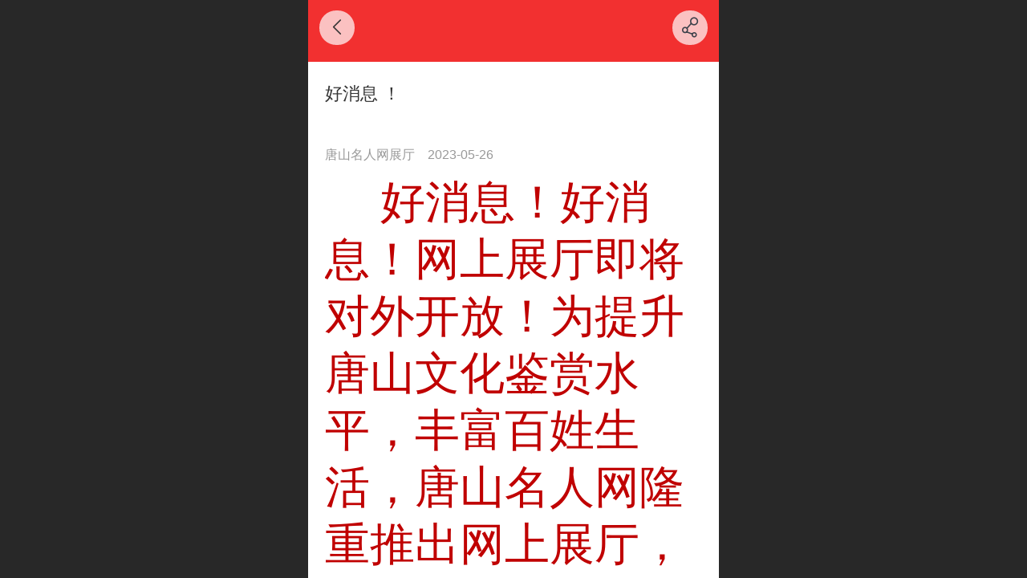

--- FILE ---
content_type: text/html; charset=UTF-8
request_url: http://m.tsvips.com/nd.jsp?mid=360&id=1048&groupId=21
body_size: 17516
content:



<!--<html><head></head><body></body></html>-->
<!DOCTYPE html>
<html lang="zh">

<head>
    <title>好消息 ！ - 唐山名人网</title>
    <meta name="keywords" content=""><meta name="description" content="好消息！好消息！网上展厅即将对外开放！为提升唐山文化鉴赏水平，丰富百姓生活，唐山名人网隆重推出网上展厅，欢迎广大爱好者踊跃报名参加！ 《唐山名人网展厅参展说明》 参展主题： 热爱祖国，歌颂中华，符合国情，紧跟时代，并用不同视觉展示主题思想，展示人们对美好事物的向往。 参展项目： 书法作品、美术作品、">
    <meta http-equiv="Content-type" content="text/html; charset=utf-8">
    <meta http-equiv="X-UA-Compatible" content="IE=edge">
    <meta http-equiv="Cache-Control" content="no-transform" />
    <meta name="viewport" content="width=device-width, initial-scale=1.0, maximum-scale=1.0, user-scalable=0" />
    <meta name="apple-mobile-web-app-capable" content="yes">
    <meta name="layoutmode" content="standard">
    <meta name="apple-mobile-web-app-status-bar-style" content="black">
    <meta name="renderer" content="webkit">
    <meta content="always" name="referrer">
    <meta name="wap-font-scale" content="no">
    <meta content="telephone=no" name="format-detection" />
    <META HTTP-EQUIV="Pragma" CONTENT="no-cache">
    <link rel="dns-prefetch" href="//mo.faisys.com">
    <link rel="dns-prefetch" href="//jzfe.faisys.com">
    <link rel="dns-prefetch" href="//fe.508sys.com">
    <script type="text/javascript" src="//fe.508sys.com/browserChecked_1_0/js/browserCheck.min.js?v=202203281611"></script>
    <script type="text/javascript">
        if (!BrowserChecked({
                reverse: true,
                notSupportList: [{
                    name: "ie",
                    version: "9"
                }]
            }).isSupport) {
            window.location.href = "/lvBrowser.jsp?url=" + encodeURIComponent(location.href);
        }

    </script>

    <script>document.domain = 'm.tsvips.com'</script>
    <script>
        var _htmlFontSize = (function () {
            var clientWidth = document.documentElement ? document.documentElement.clientWidth : document.body
                .clientWidth;
            if (clientWidth > 768 && clientWidth < 1280) {
                clientWidth = 768;
            } else if (clientWidth >= 1280) {
                clientWidth = 512;
            }
            var fontSize = clientWidth / 16;
            if (fontSize <= 0) fontSize = 375 / 16;
            document.documentElement.style.fontSize = fontSize + "px";
            return fontSize;
        })();
    </script>

    <link type="text/css" href='//mo.faisys.com/dist/libs/css/base.min.css?v=202601051112'
        rel="stylesheet">

    
        <link type="text/css" href='//mo.faisys.com/dist/libs/css/baseOld.min.css?v=202601051112' rel="stylesheet">
    
    <script defer src="//mo.faisys.com/dist/visitor/client/915.14747400.js"></script><script defer src="//mo.faisys.com/dist/visitor/client/491.9737fae2.js"></script><script defer src="//mo.faisys.com/dist/visitor/client/main.40c41747.js"></script><link href="//mo.faisys.com/dist/visitor/client/main.3b92203d.css" rel="stylesheet">

    

    <link type="text/css" href="//mo.faisys.com/dist/libs/css/fontsIco.min.css" rel="stylesheet">


    <link rel='stylesheet' id='jzSingleModuleSkinFrame' type='text/css' href='//mos.faisys.com/18598982/2052/0/fkSingleModuleSkin.min.css?v=19700101080000'/>
<link rel='stylesheet' type='text/css' href='//jzfe.faisys.com/dist/jz/biz-shared/bizShared.min.css?v=202601071400'/>
<link rel='stylesheet' id='mobiStyleTemplateCss' type='text/css' href='//mo.faisys.com/css/template/1016_1.min.css?v=202307101206'/>
<link rel='stylesheet' id='css_faitest' type='text/css' href='//fe.508sys.com/faitest_1_4/css/faitest.min.css?v=202109281937'/>
<style id='specialModuleStyle'>
</style>
<style id='mobiTabStyleCss'>
</style>
<style id='mobiLabelStyleCss'>
</style>
<style id='mobiFoldStyleCss'>
.fk-foldStyle1 .f-formFoldButton.active{color:#f23030;}
.fk-foldStyle1 .f-formFoldButton.active .icon-fold:before{color:#f23030;}
.fk-foldStyle2 .f-formFoldButton.active{background:#f23030;}
.fk-foldStyle3 .f-formFoldButton.active{color:#f23030;}
.fk-foldStyle3 .f-formFoldButton.active .icon-fold:before{color:#f23030;}
</style>
<style id='mobiNoticeStyleCss'>
.icon-noticeNewStyleIconClass-6{background-color:#f23030;}
.icon-noticeNewStyleIconClass-7{background-color:#f23030;}
.icon-noticeNewStyleIconClass-8{border-color:#f23030;}
.icon-noticeNewStyleIconClass-8{color:#f23030;}
.icon-noticeNewStyleIconClass-9{color:#f23030;}
</style>
<style id='oldThemeColorStyle'>
.g_oldThemeColor{color:#f23030;}
.g_oldThemeBdColor{border-color:#f23030;}
.g_oldThemeBgColor{background-color:#f23030;}
.g_oldThemefillColor{fill:#f23030;}
.g_oldThemeHoverBgColor:hover{background-color:#f23030;}
</style>
<style id='fixedAreaBoxStyle'>
.webFooterBox .ui-calendar-calendar .ui-state-active{background-color:#f23030;}
.webFooterBox .ui-calendar-calendar .ui-calendar-startDate{background-color:#f23030;}
.webFooterBox .ui-calendar-prev:after{color:#f23030;}
.webFooterBox .ui-calendar-next:after{color:#f23030;}
.webFooterBox .fk-calendarNav{background-color:#f23030;}
</style>
<style id='footerNavStyle'>
 #p_footer_nav_wrap .s_hump .is_select .u_nav_icon_decorate .u_nav_icon{color: #fff;}
#p_footer_nav_wrap {display:none;}
.p_footer_nav .u_nav{width:;}
</style><style id='mobiCubeStyleModule'>
</style>
<style type="text/css" id='independentFooterBarSet'>
.webCustomerServiceBox{display:none;}
</style>
<style id='otherStyle'>
</style>
<style type='text/css' id='independentColStyle'>
</style>
<style id='mobiFloatBtnCss'>
.form .floatBtnStyle0 .middle{background-color:#f23030;}
.form .floatBtnStyle1 .middle{background-color:#f23030;}
.form .floatBtnStyle2 .middle{border-color:#f23030;color:#f23030;}
.form .floatBtnStyle5 .middle{border-color:#f23030;color:#f23030;}
.form .floatBtnStyle7 .middle{border-color:#f23030;color:#f23030;}
.form .floatBtnStyle3 .middle{background:-webkit-linear-gradient(bottom, #f23030 10%,rgba(248,151,151,1));background:-webkit-linear-gradient(bottom, #f23030 10%,rgba(248,151,151,1));}
.form .floatBtnStyle4 .middle{background:-webkit-linear-gradient(bottom, #f23030 10%,rgba(248,151,151,1));background:-webkit-linear-gradient(bottom, #f23030 10%,rgba(248,151,151,1));border-color:#f23030;}
</style>
<style id='mobiBackTopBtnCss'>
.backTop .backTop_icon.icon-backTop0{background-color:#f23030;color:#fff;}
.backTop .backTop_icon.icon-backTop1{background-color:#fff;color:#f23030;}
.backTop .backTop_icon.icon-backTop2{background-color:#fff;color:#f23030;border-color:#f23030;}
</style>
<style id='mobiProductGroupCss'>
.jz_vertical_group_has_product .first_groupitem.selected .first_groupname, .jz_landscape_group_has_product .first_groupitem.selected .first_groupname, .jz_landscape_group_has_photo .first_groupitem.selected .first_groupname, .jz_vertical_group_has_photo .first_groupitem.selected .first_groupname {color:#f23030;}
.jz_landscape_group_has_product .first_groupitem.selected:after, .jz_landscape_group_has_photo .first_groupitem.selected:after{position: absolute;left: 0; bottom: 0px; content: ''; width: 100%; height: .1rem; border-radius: .5rem; background-color:#f23030;}
.jz_vertical_group_has_product .first_panel .mall_cart, .jz_landscape_group_has_product .first_panel .mall_cart{background-color:#f23030;}
</style>
<style id='mobiStyleNav' type='text/css'>
#navbar {display:none;}
#navButton {display:none;}
.open .navItem:nth-child(2) {transition-delay: 160ms;} 
.open .navItem:nth-child(4) {transition-delay: 240ms;} 
#navbar_1008 .icon-navItemIcon:before{content:'\ea9f';content:'\ea9f';} 
#navbar_1008 .icon-navItemIcon{background-image:none;} 
.open .navItem:nth-child(6) {transition-delay: 320ms;} 
#navbar_1001 .icon-navItemIcon:before{content:'\eae5';content:'\eae5';} 
#navbar_1001 .icon-navItemIcon{background-image:none;} 
.open .navItem:nth-child(8) {transition-delay: 400ms;} 
#navbar_1006 .icon-navItemIcon:before{content:'\e65f';content:'\e65f';} 
#navbar_1006 .icon-navItemIcon{background-image:none;} 
.open .navItem:nth-child(10) {transition-delay: 480ms;} 
#navbar_1002 .icon-navItemIcon:before{content:'\e9dc';content:'\e9dc';} 
#navbar_1002 .icon-navItemIcon{background-image:none;} 
.open .navItem:nth-child(12) {transition-delay: 560ms;} 
#navbar_1003 .icon-navItemIcon:before{content:'\e713';content:'\e713';} 
#navbar_1003 .icon-navItemIcon{background-image:none;} 
.open .navItem:nth-child(14) {transition-delay: 640ms;} 
#navbar_1004 .icon-navItemIcon:before{content:'\e9a7';content:'\e9a7';} 
#navbar_1004 .icon-navItemIcon{background-image:none;} 
.open .navItem:nth-child(16) {transition-delay: 720ms;} 
#navbar_1007 .icon-navItemIcon:before{content:'\e94f';content:'\e94f';} 
#navbar_1007 .icon-navItemIcon{background-image:none;} 
</style>
<style id='webDetailPageStyle' type="text/css">
.webDetailPage{display:none;}
#webFooter{display:none;}
.form:not(.module70):not(.module71){padding:0 !important;margin:0 !important;}
div.g_web{background:#fff;}
.webContainerBox{background:#fff;min-height:100%;}
.webContainerBox .form .formMiddle{background:#fff;}
.g_web .moveAnimation{transform:initial;}
.g_web .moveAnimation{-webkit-transform:initial;}
.g_web .webModuleContainer{transform:initial;}
.g_web .webModuleContainer{-webkit-transform:initial;}
</style>
<style id='mobiStyleService' type='text/css'>
.open .serviceNavItem:nth-child(2) {transition-delay: 160ms;} 
#svebar_8 .icon-serItemIcon:before{content:'\e94e';content:'\e94e';} 
#svebar_8 .icon-serItemIcon{background-image:none;} 
.open .serviceNavItem:nth-child(4) {transition-delay: 240ms;} 
#svebar_11 .icon-serItemIcon:before{content:'\e6a8';content:'\e6a8';} 
#svebar_11 .icon-serItemIcon{background-image:none;} 
</style>
<link rel='stylesheet' type='text/css' href='//fe.508sys.com/faitest_1_4/css/faitest.min.css?v=202109281937'/>
</head>

<body faiscoMobi="true" class="new_ui_body_wrap">
    <div id="preview" data-server-rendered="true" class="preview-area preview-area_visit g_locale2052" data-v-32ab3db8><!----> <!----> <div id="g_body" class="jz_themeV2 mobiCol28" data-v-32ab3db8><!----> <div class="webLeft" data-v-32ab3db8></div> <div id="g_web" class="g_web jz_theme_1016 jz_themePresetIndex_1 jz_newTheme jz_otherTheme" data-v-32ab3db8><div id="webLoading" class="loading" style="display: none" data-v-32ab3db8><div id="splashscreen" class="splashscreen ui-loader" data-v-32ab3db8><span class="ui-icon ui-icon-loading spin" data-v-32ab3db8></span></div></div> <div id="webTopBox" class="webTopBox" data-v-32ab3db8><div id="webTop" class="webTop" data-v-32ab3db8><div id="J_navExpandAnimate" class="jz_navExpendAnimate" data-v-32ab3db8></div> <div id="navbar" class="navbar navBaseIcon"><div id="navbarList" class="navbarList"></div> <div class="navTouchLeft"></div> <div class="navTouchRight"></div> <div class="navLeft icon-navLeft"></div> <div class="navRight icon-navRight"></div> <div class="jz_subMenuSeoGhost"></div> <!----></div> <!----></div></div> <div id="webHeaderBox" class="webHeaderBox webDetailPage webTitleClose" data-v-32ab3db8><!----> <div id="navButton" class="navButton" style="display:;" data-v-32ab3db8><div class="navButtonPanel" data-v-32ab3db8></div> <div class="menuNav" data-v-32ab3db8><div class="menuNavTip icon-menuNavTip" data-v-32ab3db8></div></div></div> <div id="headerWhiteBg" class="headerSiteMaskWhiteBg" data-v-32ab3db8></div> <div id="headerBg" class="headerSiteMaskBg" data-v-32ab3db8></div> <div id="webHeader" class="webHeader webHeaderBg" data-v-22389f19 data-v-32ab3db8><!----> <div id="mallThemeTopBarBg" class="mallThemeTopBarBg " data-v-22389f19></div> <div id="mallThemeTopBar" class="mallThemeTopBar  " data-v-22389f19><div class="jz_top_wrapper J_top_wrapper" data-v-22389f19><a class="J_to_back f_back faisco-icons-S000108" data-v-22389f19></a> <div class="f_input_box" data-v-22389f19><i class="f_icon_conter faisco-icons-S000182" data-v-22389f19></i> <input placeholder="搜索" data-v-22389f19></div> <a href="/index.jsp" class="f_top_right" data-v-22389f19><i class="f_home faisco-icons-S0000196" data-v-22389f19></i></a></div> <div class="logoTitleSide" data-v-22389f19><div class="logoArea" data-v-22389f19><span id="pageLogoMall" sid="0" pw="100" ph="82" class="pageLogo" data-v-22389f19><a alt hidefocus="true" href="/" data-v-22389f19><div id="pageLogoImgMall" class="J_logoImg logoImg" style="background-size:contain;background-position:center;background-repeat:no-repeat;background-image:url(//18598982.s21i.faiusr.com/4/ABUIABAEGAAgrv_F4wUo65OaqAQwZDhS.png);" data-v-22389f19></div></a></span></div> <div class="titleArea" data-v-22389f19><h1 style="font-weight:normal;font-size:inherit;display:inline-block;width:100%;overflow:hidden;text-overflow:ellipsis;" data-v-22389f19><a hidefocus="true" href="/" style="[object Object]" data-v-22389f19><span id="pageTitleMall" class="pageTitle" data-v-22389f19>唐山名人网</span></a></h1></div></div> <div class="toolMenuSide" data-v-22389f19><div class="userEnterAera" data-v-22389f19><a href="profile.jsp" hidefocus="true" class="userEnterLink" data-v-22389f19><span class="userEnterIcon icon-userEnterIcon" data-v-22389f19></span> <span class="userEnterText" data-v-22389f19>
                            个人中心
                        </span></a></div> <div class="seacherAera" data-v-22389f19><span class="seacherBtnIcon icon-seacherBtnIcon" data-v-22389f19></span> <span class="seacherAeraText" data-v-22389f19>
                        搜索
                    </span></div></div></div> <div id="header" class="header-forLogo header mobiTitleClose" data-v-22389f19><span id="pageLogo" sid="0" pw="100" ph="82" class="pageLogo" style="display:;" data-v-22389f19><a href="/" data-v-22389f19><div id="pageLogoImg" class="J_logoImg logoImg" style="background-size:contain;background-position:center;background-repeat:no-repeat;background-image:url(//18598982.s21i.faiusr.com/4/ABUIABAEGAAgrv_F4wUo65OaqAQwZDhS.png);" data-v-22389f19></div></a></span> <span id="pageTitle" class="pageTitle" data-v-22389f19><div style="font-weight:normal;font-size:inherit;display:inline-block;width:100%;overflow:hidden;text-overflow:ellipsis;" data-v-22389f19><a href="/" style="color:inherit;" data-v-22389f19>唐山名人网</a></div></span></div></div> <!----> <!----></div> <div id="webBannerBox" class="webBannerBox moveAnimation webDetailPage" data-v-32ab3db8><div id="webMultilingualArea" class="multilingualArea" data-v-32ab3db8><div class="multilingual"><!----> <!----> <!----></div></div> <!----> <!----></div> <div id="webContainerBox" class="webContainerBox" style="overflow:hidden;" data-v-32ab3db8><div id="webModuleContainer" class="webModuleContainer" data-v-32ab3db8><div id="module27" _moduleStyle="49" _autoHeight="1" _height="0" _autoWidth="1" _width="0" _inPopupZone="0" _inTab="0" _inFold="0" _infloatzone="0" _bHeight="0" _headerHiden="1" class="form Handle module27 formStyle49" data-v-32ab3db8><div _bannerAutoHeight="1" class="formBannerTitle formBannerTitle27" style="display:none;"><div class="titleLeft titleLeft27"></div> <div class="clearFix titleCenter titleCenter27"><div class="titleText titleText27"><div class="titleTextIcon icon-titleText">
                     
                </div> <div class="textContent"><span class="textModuleName">文章详情</span> <!----> <div class="textContentSubTitle">
                        副标题
                    </div></div></div> <!----> <!----> <!----></div> <div class="titleRight titleRight27"></div></div> <div class="formMiddle formMiddle27 detailPageFormMiddle"><div class="middleLeft middleLeft27"></div> <div class="middleCenter middleCenter27"><div _innerType="0" class="formMiddleContent moduleContent formMiddleContent27"><div class="module_content"><!----> <div id="newsNewDetailPanel27" class="newsNewDetailPanel newsDetailV3Panel"><div id="productDetailHeader27" class="productDetailHeader detailHeaderColor"><span class="icon-gClose g_round g_iconMiddle newsBack icon-defaultColor"></span> <!----> <span id="newsDetailShare" class="icon-share g_iconMiddle g_round newsShare icon-defaultColor"></span></div> <div id="newsDetail27" class="newsDetail fk_notMallThemeNewDetail" data-v-5c5dfada><div id="newsDetailPanel" data-v-5c5dfada><div id="newsFigure27" alt="封面图" src-original="//18598982.s21i.faiusr.com/2/ABUIABACGAAgiJrCowYo-pfw5wcwpww4zxA.jpg" class="newsFigure J_img_lazyload" style="display:none;width:100%;height:9.6rem;background-image:url(//mo.faisys.com/image/loading/transparent.png);" data-v-5c5dfada><!----></div> <div class="newsInfoTitle title-textStyle" data-v-5c5dfada><div class="g_displayClamp2 displayClamp2Style" data-v-5c5dfada><h1 class="textTitle" style="font:inherit;color:inherit;background:inherit;" data-v-5c5dfada>好消息 ！</h1></div> <!----></div> <div class="newsContentPanel" data-v-5c5dfada><div class="newsCustomPanel notNewNewsCustomPanel" data-v-5c5dfada><div class="newsCustom newsAuthor" data-v-5c5dfada>唐山名人网展厅</div> <div class="newsCustom newsDate" data-v-5c5dfada>2023-05-26</div> <!----></div> <div class="newsContent richContent" data-v-5c5dfada><div ref-name="newsContent" data-v-5c5dfada><div class="jz_fix_ue_img"><p style="text-indent:69px;line-height:1.85rem"><span style="font-size:1.75rem;font-family:隶书;color:#c00000">好消息！好消息！网上展厅即将对外开放！为提升唐山文化鉴赏水平，丰富百姓生活，唐山名人网隆重推出网上展厅，欢迎广大爱好者踊跃报名参加！</span></p><p style="text-align:center;line-height:1.65rem"><span style="font-size:3.2rem;font-family:华文新魏;color:#4f535d"> </span></p><p style="text-align:center;line-height:1.65rem"><span style="font-size:1.85rem;font-family:华文新魏;color:#4f535d">《唐山名人网展厅参展说明》</span></p><p style="line-height:1.65rem"><span style="font-size:0.95rem;font-family:华文新魏;color:#4f535d"> </span></p><p style="line-height:1.65rem"><strong><span style="font-size:1.6rem;font-family:华文新魏;color:#4f535d">参展主题：</span></strong></p><p style="text-indent:64px;line-height:1.65rem"><span style="font-size:1.6rem;font-family:华文新魏;color:#4f535d">热爱祖国，歌颂中华，符合国情，紧跟时代，并用不同视觉展示主题思想，展示人们对美好事物的向往。</span></p><p style="text-indent:64px;line-height:1.65rem"><span style="font-size:1.6rem;font-family:华文新魏;color:#4f535d"> </span></p><p style="line-height:1.65rem"><strong><span style="font-size:1.6rem;font-family:华文新魏;color:#4f535d">参展项目：</span></strong></p><p style="text-indent:64px;line-height:1.65rem;margin-top:0.4rem"><span style="font-size:1.6rem;font-family:华文新魏;color:#4f535d">书法作品、美术作品、工艺制品、摄影作品、古董、古玩、文玩、手工艺品等具有鉴赏价值的作品。</span></p><p style="line-height:1.65rem"><span style="font-size:1.6rem;font-family:华文新魏;color:#4f535d"> </span></p><p style="text-indent:64px;line-height:1.65rem"><span style="font-size:1.6rem;font-family:华文新魏;color:#4f535d"> </span></p><p style="line-height:1.65rem"><strong><span style="font-size:1.6rem;font-family:华文新魏;color:#4f535d">参展要求：</span></strong></p><p style="text-indent:64px;line-height:1.65rem"><span style="font-size:1.6rem;font-family:华文新魏;color:#4f535d">分为集体展览，个人展览，作品比赛。（参展者不限年龄，每期暂定一个月。）</span></p><p style="text-indent:59px;line-height:1.65rem"><span style="font-size:1.45rem;font-family:华文新魏;color:#4f535d"> </span></p><p style="text-indent:59px;line-height:1.65rem"><span style="font-size:1.45rem;font-family:华文新魏;color:#4f535d">有意者电话联系：</span><strong><span style="font-size:1.45rem;font-family:&amp;#39;color:#4f535d">18633378515</span></strong><span style="font-size:1.45rem;font-family:华文新魏;color:#4f535d">（微信同号）</span></p><p style="text-indent:69px;line-height:1.85rem"><br /></p><p style="text-align:center"><br/></p><p style="text-align:center"><br /></p><p style="text-align:center"><br /></p><p><br /></p><p><br /></p><p><br /></p><p><br /></p></div></div> <!----> <!----></div> <!----> <!----> <!----> <div id="newsDetailV3Share" class="icon-share newsShare" data-v-5c5dfada><span data-v-5c5dfada>分享</span></div> <!----></div> <!----> <!----> <div id="renderInNewsDetailComment" data-v-5c5dfada></div></div></div></div> <!----> <div id="userCommentPanel" class="userCommentPanel" style="display:none;"><div class="userCommentHead"><span class="userCommentGoBack icon-gClose g_iconMiddle"></span>发表评论<a href="/" class="userCommentGoHome icon-gHome g_iconMiddle"></a></div> <div class="userCommentBody"><!----> <ul class="tabUl"><li id="tabUserLi1" data="1" class="tabLi tabActive g_main_color_v3 g_main_bdColor_v3">登录评论</li><li id="tabUserLi2" data="2" class="tabLi">匿名评论</li></ul> <div class="tabBody"><div id="tabUserPanel1" class="tabPanel tabPanelAtive"><!----> <div class="userCommentInfo"><div class="g_globalLine"><input id="user" placeholder="请输入账号" type="text" maxlength="50" class="itemEdit g_input"> <span class="icon-mnameIcon"></span></div> <div class="g_globalLine"><input id="password" type="password" maxlength="20" placeholder="请输入密码" class="itemEdit g_input"> <span class="icon-mpswIcon"></span></div> <div id="userCommentRemarkPanel1"><div class="g_globalLine"><textarea id="userCommentRemark" minlength="2" maxlength="1000" placeholder="请输入内容：" class="itemEdit msgIcon g_textArea"></textarea> <span class="icon-mmsgIcon"></span></div></div> <div id="userCommentLoginAndComform" class="userCommentComform g_button g_main_bgColor_v3">提交</div></div></div> <div id="tabUserPanel2" class="tabPanel"><!----> <div id="userCommentInfo2" class="userCommentInfo"><div class="g_globalLine"><input id="anonymityCommentUser" type="text" maxlength="50" placeholder="请输入昵称" class="itemEdit g_input"> <span class="icon-mnameIcon"></span></div> <div id="userCommentRemarkPanel2"></div> <div id="anonymityCommentComform" class="userCommentComform g_button g_main_bgColor_v3">提交</div></div></div> <input id="postCommentId" type="hidden" value="1048"></div></div></div></div></div></div> <div class="middleRight middleRight27"></div></div> <!----></div> <!----> <div id="bookingPanelTriggle" data-v-32ab3db8></div></div></div> <!----> <div id="webFooterBox" class="webFooterBox" data-v-32ab3db8><!----> <div id="webFooter" class="webFooter webDetailPage" data-v-32ab3db8><div id="footer" class="footer mallThemeFooter" data-v-0e602246><div class="bottomdiv" data-v-0e602246><div class="bottom" data-v-0e602246><div class="backtop" data-v-0e602246>top<b data-v-0e602246></b></div></div></div> <div class="footerMenu" data-v-0e602246><div class="footerMenuItem" data-v-0e602246><span class="footerMenuItemText homePage" data-v-0e602246><a href="/cn/" hidefocus="true" class="homePageLink" data-v-0e602246>主页</a></span></div> <div class="footerMenuItem" data-v-0e602246><span class="footerMenuItemText memberCenter" data-v-0e602246><a href="/cn/profile.jsp" hidefocus="true" class="memberCenterLink" data-v-0e602246>个人中心</a></span></div> <div class="footerMenuItem" data-v-0e602246><span class="footerMenuItemText siteVis" data-v-0e602246><a href="http://www.tsvips.com/cn/?_siteUrl" target="_blank" hidefocus="true" class="siteVisLink" data-v-0e602246>电脑版</a></span></div> <!----></div> <div class="technical" data-v-0e602246><div class="technicalSupport footerInfo J_footerInfo" style="display: block" data-v-0e602246><p><font face="Arial">©</font>2021 唐山名人网 - 版权所有</p></p><p><a href="https://beian.miit.gov.cn/" astyle_h="1" _t="103" _i="AGcI/////w8SGmh0dHBzOi8vYmVpYW4ubWlpdC5nb3YuY24vGAA=" _n="https://beian.miit.gov.cn/" target="_self" textvalue="1111">网站备案号：京ICP备14012744号</a></p></div> <div class="technicalSupport" data-v-0e602246><!----> <!----> 
                    技术支持：
                    <a href="http://www.01001.vip" target="_blank" hidefocus="true" class="J_supportLink" data-v-0e602246>
                        舜天科技
                    </a> <span class="footerSep PcVer" data-v-0e602246>|</span> <a href="http://www.tsvips.com/cn/?_siteUrl" target="_blank" hidefocus="true" class="PcVer" data-v-0e602246>电脑版</a> <!----></div> <!----></div></div></div> <div id="fullScreenDivCotainer" class="fullScreenDivCotainer" data-v-32ab3db8></div></div> <div id="webCustomerServiceBox" class="webCustomerServiceBox"><div id="fixedWrap"><div id="customerServiceDiv" class="customerServiceDiv"><div id="customServiceLine_8" class="customServiceLine"></div> <div id="customerServiceType_8" class="service serviceClass_8"><div id="serviceNavItem_8" class="serviceNavItem navItem navItem_8icon-navItem" style="position: relative"><span class="j_mallCartProductNum mallCartProductNumComm mallCartProductNum8 g_color"></span> <a id="numberHref_8" href="/col.jsp?id=112"><div class="serBaseIcon"><div id="svebar_8" class="icon"><span class="serItemIcon icon-serItemIcon"></span> <div id="describeName_8" class="describe">关于我们</div></div></div></a></div></div><div id="customServiceLine_11" class="customServiceLine"></div> <div id="customerServiceType_11" class="service serviceClass_11"><div id="serviceNavItem_11" class="serviceNavItem navItem navItem_11icon-navItem" style="position: relative"><span class="j_mallCartProductNum mallCartProductNumComm mallCartProductNum8 g_color"></span> <a id="numberHref_11" href="javascript: Mobi.showWeChatService(&quot;//18598982.s21i.faiusr.com/2/ABUIABACGAAgnOyO5AUoktWVmQUwrgM4rgM.jpg&quot;);"><div class="serBaseIcon"><div id="svebar_11" class="icon"><span class="serItemIcon icon-serItemIcon"></span> <div id="describeName_11" class="describe">微信客服</div></div></div></a></div></div></div></div></div> <div class="u_area_box_wrap J_area_box_wrap" data-v-32ab3db8><div id="fixedAreaBox" tplid="1016_1" class="fixedAreaBox fixedAreaBox1016_1" data-v-32ab3db8></div></div> <div id="mobiReviewPage" data-v-32ab3db8></div> <!----> <div id="fixedRightSideBtns" data-v-32ab3db8><!----> <!----></div> <!----> <div class="webBackgroundBox webDetailPage" data-v-32ab3db8><div id="webBodyBackground" class="webBackground webBackgroundFix"></div> <div id="navExistOffPanel" class="navExistOffPanel"></div></div></div> <div class="webRight" data-v-32ab3db8></div> <div id="hiddenModuleForms" class="hiddenModuleForms" style="display: none" data-v-32ab3db8></div></div> <!----></div><script type="text/javascript">window.__INITIAL_STATE__ = {"currentPageModuleIds":[27],"currentPageModuleIdMap":{"27":{"id":27,"flag":0,"type":27,"style":49,"name":"","content":{"pageElementList":{"showGroup":1,"showAuthor":0,"showDate":0,"showViews":1,"showSource":1,"showLink":1,"showPrevNext":1,"showHomePage":1,"sbb":0,"showSubTitle":0},"shareLinkList":["Weixin","graphic_poster","sina_weibo","qq_zone","qq_share","douban","baidu_tieba","copy_url"],"firstPageSize":{"type":0,"width":5,"height":3},"pageStyle":1,"ss":0,"dataCompatible":false,"titleStyle":{"t":0,"s":16,"w":0,"c":"","fct":0,"a":0},"hdm":0,"bm":0,"ci":0,"fgp":true,"tw":0},"headerTitle":false,"renderOptions":{"isSpider":false,"isOpen":false,"isNeedLogin":false,"currentNewsAttachAllow":true,"isNewsCommentNoMemberLimit":true,"linkLang":"","newsInfo":{"aid":18598982,"id":1048,"title":"好消息 ！","date":1685097720000,"content":"\u003Cdiv class=\"jz_fix_ue_img\"\u003E\u003Cp style=\"text-indent:69px;line-height:37px\"\u003E\u003Cspan style=\"font-size:35px;font-family:隶书;color:#C00000\"\u003E好消息！好消息！网上展厅即将对外开放！为提升唐山文化鉴赏水平，丰富百姓生活，唐山名人网隆重推出网上展厅，欢迎广大爱好者踊跃报名参加！\u003C\u002Fspan\u003E\u003C\u002Fp\u003E\u003Cp style=\"text-align:center;line-height:33px\"\u003E\u003Cspan style=\"font-size:64px;font-family:华文新魏;color:#4F535D\"\u003E&nbsp;\u003C\u002Fspan\u003E\u003C\u002Fp\u003E\u003Cp style=\"text-align:center;line-height:33px\"\u003E\u003Cspan style=\"font-size:37px;font-family:华文新魏;color:#4F535D\"\u003E《唐山名人网展厅参展说明》\u003C\u002Fspan\u003E\u003C\u002Fp\u003E\u003Cp style=\"line-height:33px\"\u003E\u003Cspan style=\"font-size:19px;font-family:华文新魏;color:#4F535D\"\u003E&nbsp;\u003C\u002Fspan\u003E\u003C\u002Fp\u003E\u003Cp style=\"line-height:33px\"\u003E\u003Cstrong\u003E\u003Cspan style=\"font-size:32px;font-family:华文新魏;color:#4F535D\"\u003E参展主题：\u003C\u002Fspan\u003E\u003C\u002Fstrong\u003E\u003C\u002Fp\u003E\u003Cp style=\"text-indent:64px;line-height:33px\"\u003E\u003Cspan style=\"font-size:32px;font-family:华文新魏;color:#4F535D\"\u003E热爱祖国，歌颂中华，符合国情，紧跟时代，并用不同视觉展示主题思想，展示人们对美好事物的向往。\u003C\u002Fspan\u003E\u003C\u002Fp\u003E\u003Cp style=\"text-indent:64px;line-height:33px\"\u003E\u003Cspan style=\"font-size:32px;font-family:华文新魏;color:#4F535D\"\u003E&nbsp;\u003C\u002Fspan\u003E\u003C\u002Fp\u003E\u003Cp style=\"line-height:33px\"\u003E\u003Cstrong\u003E\u003Cspan style=\"font-size:32px;font-family:华文新魏;color:#4F535D\"\u003E参展项目：\u003C\u002Fspan\u003E\u003C\u002Fstrong\u003E\u003C\u002Fp\u003E\u003Cp style=\"text-indent:64px;line-height:33px;margin-top:8px;\"\u003E\u003Cspan style=\"font-size:32px;font-family:华文新魏;color:#4F535D\"\u003E书法作品、美术作品、工艺制品、摄影作品、古董、古玩、文玩、手工艺品等具有鉴赏价值的作品。\u003C\u002Fspan\u003E\u003C\u002Fp\u003E\u003Cp style=\"line-height:33px\"\u003E\u003Cspan style=\"font-size:32px;font-family:华文新魏;color:#4F535D\"\u003E&nbsp;\u003C\u002Fspan\u003E\u003C\u002Fp\u003E\u003Cp style=\"text-indent:64px;line-height:33px\"\u003E\u003Cspan style=\"font-size:32px;font-family:华文新魏;color:#4F535D\"\u003E&nbsp;\u003C\u002Fspan\u003E\u003C\u002Fp\u003E\u003Cp style=\"line-height:33px\"\u003E\u003Cstrong\u003E\u003Cspan style=\"font-size:32px;font-family:华文新魏;color:#4F535D\"\u003E参展要求：\u003C\u002Fspan\u003E\u003C\u002Fstrong\u003E\u003C\u002Fp\u003E\u003Cp style=\"text-indent:64px;line-height:33px\"\u003E\u003Cspan style=\"font-size:32px;font-family:华文新魏;color:#4F535D\"\u003E分为集体展览，个人展览，作品比赛。（参展者不限年龄，每期暂定一个月。）\u003C\u002Fspan\u003E\u003C\u002Fp\u003E\u003Cp style=\"text-indent:59px;line-height:33px\"\u003E\u003Cspan style=\"font-size:29px;font-family:华文新魏;color:#4F535D\"\u003E&nbsp;\u003C\u002Fspan\u003E\u003C\u002Fp\u003E\u003Cp style=\"text-indent:59px;line-height:33px\"\u003E\u003Cspan style=\"font-size:29px;font-family:华文新魏;color:#4F535D\"\u003E有意者电话联系：\u003C\u002Fspan\u003E\u003Cstrong\u003E\u003Cspan style=\"font-size:29px;font-family:&#39;Times New Roman&#39;,serif;color:#4F535D\"\u003E18633378515\u003C\u002Fspan\u003E\u003C\u002Fstrong\u003E\u003Cspan style=\"font-size:29px;font-family:华文新魏;color:#4F535D\"\u003E（微信同号）\u003C\u002Fspan\u003E\u003C\u002Fp\u003E\u003Cp style=\"text-indent:69px;line-height:37px\"\u003E\u003Cbr \u002F\u003E\u003C\u002Fp\u003E\u003Cp style=\"text-align:center\"\u003E\u003Cbr\u002F\u003E\u003C\u002Fp\u003E\u003Cp style=\"text-align:center\"\u003E\u003Cbr \u002F\u003E\u003C\u002Fp\u003E\u003Cp style=\"text-align:center\"\u003E\u003Cbr \u002F\u003E\u003C\u002Fp\u003E\u003Cp\u003E\u003Cbr \u002F\u003E\u003C\u002Fp\u003E\u003Cp\u003E\u003Cbr \u002F\u003E\u003C\u002Fp\u003E\u003Cp\u003E\u003Cbr \u002F\u003E\u003C\u002Fp\u003E\u003Cp\u003E\u003Cbr \u002F\u003E\u003C\u002Fp\u003E\u003C\u002Fdiv\u003E","type":"","wid":0,"top":0,"createTime":1685097782000,"groupId":0,"updateTime":1685100484000,"seoKeyword":"","seoDesc":"","author":"唐山名人网展厅","source":"","link":"","sid":1,"views":0,"flag":0,"browserTitle":"","pictureId":"ABUIABACGAAgiJrCowYo-pfw5wcwpww4zxA","summary":"好消息！好消息！网上展厅即将对外开放！为提升唐山文化鉴赏水平，丰富百姓生活，唐山名人网隆重推出网上展厅，欢迎广大爱好者踊跃报名参加！ 《唐山名人网展厅参展说明》 参展主题：热爱祖国，歌颂中华，符合国情，紧跟时代，并用不同视觉展示主题思想，展示人们对美好事物的向往。 参展项目：书法作品、美术作品、工艺制品、摄影作品、古董、古玩、文玩、手工艺品等具有鉴赏价值的作品。  参展要求：分为集体展览，个...","authMemberLevelId":-1,"groupIds":"[21]","attachIds":"[]","mobiContent":"","cusUrlAddress":"","authBuddyGroupIdBit":0,"authStatus":0,"subTitle":"","hasPublished":true,"authBuddyGroupIdList":[],"nlPictureId":"","headPictureId":"no-pic","articleExtLink":"","nlPictureIdTwo":"","nlPictureIdThree":"","cuav2":{"cut":"","p":"","d":"","md":"","mp":"","ocu":false,"icu":true},"recommendNews":{"ns":true,"ids":[],"groupIds":[],"t":0},"adma":{"dt":0,"mld":-1,"mgids":[],"mgidb":0},"wxMediaId":"","wxShareIcon":{"tt":0,"dt":0,"it":0,"id":"","tit":"","cont":""}},"templateDesignType":1,"picturePath":"\u002F\u002F18598982.s21i.faiusr.com\u002F2\u002FABUIABACGAAgiJrCowYo-pfw5wcwpww4zxA.jpg","loadingPath":"\u002F\u002Fmo.faisys.com\u002Fimage\u002Floading\u002Ftransparent.png","newsDate":"2023-05-26","newsContent":"\u003Cdiv class=\"jz_fix_ue_img\"\u003E\u003Cp style=\"text-indent:69px;line-height:1.85rem\"\u003E\u003Cspan style=\"font-size:1.75rem;font-family:隶书;color:#c00000\"\u003E好消息！好消息！网上展厅即将对外开放！为提升唐山文化鉴赏水平，丰富百姓生活，唐山名人网隆重推出网上展厅，欢迎广大爱好者踊跃报名参加！\u003C\u002Fspan\u003E\u003C\u002Fp\u003E\u003Cp style=\"text-align:center;line-height:1.65rem\"\u003E\u003Cspan style=\"font-size:3.2rem;font-family:华文新魏;color:#4f535d\"\u003E \u003C\u002Fspan\u003E\u003C\u002Fp\u003E\u003Cp style=\"text-align:center;line-height:1.65rem\"\u003E\u003Cspan style=\"font-size:1.85rem;font-family:华文新魏;color:#4f535d\"\u003E《唐山名人网展厅参展说明》\u003C\u002Fspan\u003E\u003C\u002Fp\u003E\u003Cp style=\"line-height:1.65rem\"\u003E\u003Cspan style=\"font-size:0.95rem;font-family:华文新魏;color:#4f535d\"\u003E \u003C\u002Fspan\u003E\u003C\u002Fp\u003E\u003Cp style=\"line-height:1.65rem\"\u003E\u003Cstrong\u003E\u003Cspan style=\"font-size:1.6rem;font-family:华文新魏;color:#4f535d\"\u003E参展主题：\u003C\u002Fspan\u003E\u003C\u002Fstrong\u003E\u003C\u002Fp\u003E\u003Cp style=\"text-indent:64px;line-height:1.65rem\"\u003E\u003Cspan style=\"font-size:1.6rem;font-family:华文新魏;color:#4f535d\"\u003E热爱祖国，歌颂中华，符合国情，紧跟时代，并用不同视觉展示主题思想，展示人们对美好事物的向往。\u003C\u002Fspan\u003E\u003C\u002Fp\u003E\u003Cp style=\"text-indent:64px;line-height:1.65rem\"\u003E\u003Cspan style=\"font-size:1.6rem;font-family:华文新魏;color:#4f535d\"\u003E \u003C\u002Fspan\u003E\u003C\u002Fp\u003E\u003Cp style=\"line-height:1.65rem\"\u003E\u003Cstrong\u003E\u003Cspan style=\"font-size:1.6rem;font-family:华文新魏;color:#4f535d\"\u003E参展项目：\u003C\u002Fspan\u003E\u003C\u002Fstrong\u003E\u003C\u002Fp\u003E\u003Cp style=\"text-indent:64px;line-height:1.65rem;margin-top:0.4rem\"\u003E\u003Cspan style=\"font-size:1.6rem;font-family:华文新魏;color:#4f535d\"\u003E书法作品、美术作品、工艺制品、摄影作品、古董、古玩、文玩、手工艺品等具有鉴赏价值的作品。\u003C\u002Fspan\u003E\u003C\u002Fp\u003E\u003Cp style=\"line-height:1.65rem\"\u003E\u003Cspan style=\"font-size:1.6rem;font-family:华文新魏;color:#4f535d\"\u003E \u003C\u002Fspan\u003E\u003C\u002Fp\u003E\u003Cp style=\"text-indent:64px;line-height:1.65rem\"\u003E\u003Cspan style=\"font-size:1.6rem;font-family:华文新魏;color:#4f535d\"\u003E \u003C\u002Fspan\u003E\u003C\u002Fp\u003E\u003Cp style=\"line-height:1.65rem\"\u003E\u003Cstrong\u003E\u003Cspan style=\"font-size:1.6rem;font-family:华文新魏;color:#4f535d\"\u003E参展要求：\u003C\u002Fspan\u003E\u003C\u002Fstrong\u003E\u003C\u002Fp\u003E\u003Cp style=\"text-indent:64px;line-height:1.65rem\"\u003E\u003Cspan style=\"font-size:1.6rem;font-family:华文新魏;color:#4f535d\"\u003E分为集体展览，个人展览，作品比赛。（参展者不限年龄，每期暂定一个月。）\u003C\u002Fspan\u003E\u003C\u002Fp\u003E\u003Cp style=\"text-indent:59px;line-height:1.65rem\"\u003E\u003Cspan style=\"font-size:1.45rem;font-family:华文新魏;color:#4f535d\"\u003E \u003C\u002Fspan\u003E\u003C\u002Fp\u003E\u003Cp style=\"text-indent:59px;line-height:1.65rem\"\u003E\u003Cspan style=\"font-size:1.45rem;font-family:华文新魏;color:#4f535d\"\u003E有意者电话联系：\u003C\u002Fspan\u003E\u003Cstrong\u003E\u003Cspan style=\"font-size:1.45rem;font-family:&amp;#39;color:#4f535d\"\u003E18633378515\u003C\u002Fspan\u003E\u003C\u002Fstrong\u003E\u003Cspan style=\"font-size:1.45rem;font-family:华文新魏;color:#4f535d\"\u003E（微信同号）\u003C\u002Fspan\u003E\u003C\u002Fp\u003E\u003Cp style=\"text-indent:69px;line-height:1.85rem\"\u003E\u003Cbr \u002F\u003E\u003C\u002Fp\u003E\u003Cp style=\"text-align:center\"\u003E\u003Cbr\u002F\u003E\u003C\u002Fp\u003E\u003Cp style=\"text-align:center\"\u003E\u003Cbr \u002F\u003E\u003C\u002Fp\u003E\u003Cp style=\"text-align:center\"\u003E\u003Cbr \u002F\u003E\u003C\u002Fp\u003E\u003Cp\u003E\u003Cbr \u002F\u003E\u003C\u002Fp\u003E\u003Cp\u003E\u003Cbr \u002F\u003E\u003C\u002Fp\u003E\u003Cp\u003E\u003Cbr \u002F\u003E\u003C\u002Fp\u003E\u003Cp\u003E\u003Cbr \u002F\u003E\u003C\u002Fp\u003E\u003C\u002Fdiv\u003E","groupDataList":[{"id":21,"name":"展厅"}],"viewList":[],"shareData":{"browserTitle":"","shareUrl":"http:\u002F\u002Fm.tsvips.com\u002F\u002Fnd.jsp?_sc=2&id=1048","shareLinkList":"[{\"url\":\"?\",\"icon\":\"Weixin\"},{\"url\":\"?\",\"icon\":\"graphic_poster\"},{\"url\":\"http:\u002F\u002Fservice.weibo.com\u002Fshare\u002Fshare.php?title=&nbsp;&url=http:\u002F\u002Fm.tsvips.com\u002F\u002Fnd.jsp?_sc=2&id=1048&pic=\",\"icon\":\"sina_weibo\"},{\"url\":\"http:\u002F\u002Fsns.qzone.qq.com\u002Fcgi-bin\u002Fqzshare\u002Fcgi_qzshare_onekey?summary=&nbsp;&url=http:\u002F\u002Fm.tsvips.com\u002F\u002Fnd.jsp?_sc=2&id=1048&pics=http:\u002F\u002F18598982.s21i.faiusr.com\u002F2\u002FABUIABACGAAgiJrCowYo-pfw5wcwpww4zxA.jpg&title=&nbsp;\",\"icon\":\"qq_zone\"},{\"url\":\"http:\u002F\u002Fconnect.qq.com\u002Fwidget\u002Fshareqq\u002Findex.html?summary=http%3A%2F%2Fm.tsvips.com%2F%2Fnd.jsp%3F_sc%3D2%26id%3D1048&url=http:\u002F\u002Fm.tsvips.com\u002F\u002Fnd.jsp?_sc=2&id=1048&pics=\u002F\u002F18598982.s21i.faiusr.com\u002F2\u002FABUIABACGAAgiJrCowYo-pfw5wcwpww4zxA.jpg&title=\",\"icon\":\"qq_share\"},{\"url\":\"http:\u002F\u002Fshuo.douban.com\u002F!service\u002Fshare?name=http%3A%2F%2Fm.tsvips.com%2F%2Fnd.jsp%3F_sc%3D2%26id%3D1048&text=http:\u002F\u002Fm.tsvips.com\u002F\u002Fnd.jsp?_sc=2&id=1048\",\"icon\":\"douban\"},{\"url\":\"http:\u002F\u002Ftieba.baidu.com\u002Ff\u002Fcommit\u002Fshare\u002FopenShareApi?comment=&url=http:\u002F\u002Fm.tsvips.com\u002F\u002Fnd.jsp?_sc=2&id=1048&title=http%3A%2F%2Fm.tsvips.com%2F%2Fnd.jsp%3F_sc%3D2%26id%3D1048\",\"icon\":\"baidu_tieba\"},{\"url\":\"http:\u002F\u002Fm.tsvips.com\u002F\u002Fnd.jsp?_sc=2&id=1048&\",\"icon\":\"copy_url\"}]"},"prevNextArgs":{},"memberName":"","isLogin":false,"creatorMinlen":1,"commentMinlen":2,"commentMaxlen":1000,"viewAllow":true,"hasThirdCode":false,"grapicShareInfo":{"url":"http:\u002F\u002Fm.tsvips.com\u002F\u002Fnd.jsp?_sc=2&id=1048","title":"好消息 ！","img":"\u002F\u002F18598982.s21i.faiusr.com\u002F2\u002FABUIABACGAAgiJrCowYo-pfw5wcwpww4zxA.jpg"},"showCaptcha":true,"indepentheadShow":false,"isHeadFixTheme":true,"openStaticUrl":false,"hideNews":false,"jz_newsAudit_tips":"该篇文章还未通过管理员审核，暂时不能浏览噢~","isOpenNewMobiNewsPreAndNext":true,"isShowPrevNext":false},"pattern":{"h":0,"w":0,"i":{"y":0},"a":{"t":0},"ts":{"t":1},"lts":{"t":1},"tran":100}}},"htmlFontSize":23.4375,"allNewsCount":0,"newsList":[],"newsGroupList":[],"columnModuleHiddenList":[],"delModuleList":[],"httpInCodeCount":0,"topTips":[],"mobiTipList":[],"pageScrollTop":0,"popupFormModuleIdMap":{},"popupFormId":0,"showSubTitleSkinIdList":[],"fullSiteSubTitleType":0,"header":{"headStyle":{},"logoJumpInfo":{},"title":{},"searchOptions":{},"openLanInfoList":[],"urls":[],"mallOpen":false,"allProductNum":0,"productGroupBtnHref":"","headerV2":{"title":{"fontType":0,"align":0,"font":{"size":12,"family":"","colorType":0,"color":"#000"},"bgType":"0","bgFont":{"color":"rgba(0,0,0,1.0)","alpha":100},"bgImgFileId":"","bgImgStyle":"1","mbt":0,"mhl":0,"mbc":{"color":"#000","alpha":100},"mbi":"","mbit":1,"mti":0,"mths":0,"mtht":1,"name":"唐山名人网","mbip":"\u002F\u002F2.ss.508sys.com\u002Fimage\u002Fno-pic.jpg"},"mallOpen":false,"urls":{"profileUrl":"profile.jsp","productGroupBtnHref":"pg.jsp","prUrl":"pr.jsp","mlistUrl":"mlist.jsp","indexUrl":"\u002Findex.jsp"},"allProductNum":0,"canUseNofollow":false,"isHeadHide":true,"isMallTheme":false,"logo":{"i":"ABUIABAEGAAgrv_F4wUo65OaqAQwZDhS","h":false,"a":1,"style":0,"marginType":0,"margin":{"top":0,"bottom":0,"left":0,"right":0}},"picParam":{"path":"//18598982.s21i.faiusr.com/4/ABUIABAEGAAgrv_F4wUo65OaqAQwZDhS.png","preview":"//18598982.s21i.faiusr.com/4/ABUIABAEGAAgrv_F4wUo65OaqAQwZDhS.png","preview160":"//18598982.s21i.faiusr.com/4/ABUIABAEGAAgrv_F4wUo65OaqAQwZDhS.png","p160w":100,"p160h":82},"jumpTitleUrl":"\u002F","logoJumpUrl":"\u002F","setShowSiteTitleBgFlag":"1"}},"footer":{"footerStyle":null,"footerMenuInfo":null,"openLanInfoList":[],"footerSupportInfo":null,"footerShowIpv6":true,"domainBeianStr":"","reportUrl":"","siteVer":-1,"_siteDemo":false,"oemPageTemplateView":false,"footerV2":{"hiddenTop":false,"designMode":false,"isMallTheme":false,"showFaiscoSupport":true,"homeLink":"\u002Fcn\u002F","profileLink":"\u002Fcn\u002Fprofile.jsp","pcUrl":"http:\u002F\u002Fwww.tsvips.com\u002Fcn\u002F?_siteUrl","showPC":true,"openLanInfoList":[{"lcid":2052,"oflag":1024,"name":"中文","lanCode":"cn","lanVerDesc":"中文版","trialDays":2147483647,"trialTimeKey":"cn","trialExpireAutoClose":false,"url":"http:\u002F\u002Fm.tsvips.com"}],"footerInfo":"","footerStyleInfo":{"fb":{"y":0,"c":"","f":"","r":0,"p":"","ps":0},"rt":{"y":0,"s":-1,"f":"","c":""},"gt":{"y":0}},"wapOptimizerContent":"\u003Cp\u003E\u003Cfont face=\"Arial\"\u003E©\u003C\u002Ffont\u003E2021 唐山名人网 - 版权所有\u003C\u002Fp\u003E\u003C\u002Fp\u003E\u003Cp\u003E\u003Ca href=\"https:\u002F\u002Fbeian.miit.gov.cn\u002F\" astyle_h=\"1\" _t=\"103\" _i=\"AGcI\u002F\u002F\u002F\u002F\u002Fw8SGmh0dHBzOi8vYmVpYW4ubWlpdC5nb3YuY24vGAA=\" _n=\"https:\u002F\u002Fbeian.miit.gov.cn\u002F\" target=\"_self\" textvalue=\"1111\"\u003E网站备案号：京ICP备14012744号\u003C\u002Fa\u003E\u003C\u002Fp\u003E","showDomainBeian":false,"domainBeianStr":"","footerSupportInfo":{"supportUrl":"http:\u002F\u002Fwww.01001.vip","footerSupport":"舜天科技"},"footerAuth":false,"reportUrl":"","isFreeVer":false},"footerChanged":false,"wapOptimizerContent":""},"nav":{"navList":[],"navChildren":[],"pattern":{},"selectNavSkinId":null,"skinPattern":{},"defaultFullsitePattern":{},"navPattern":{},"hasSecMainNav":false,"navHash":{},"fullPageNav":{"changed":false,"hide":false},"independentNav":{"changed":false,"hide":false,"set":false},"navV2":{"arrowOpen":false,"columnStyle":2,"navList":[{"id":3,"name":"首页","show":true,"cil":[],"icon":{"c":0,"i":0,"iconType":0,"id":0,"content":"","classname":"","color":"","colIconType":0,"colIconCusType":0,"iconFileId":"","iconFilePath":""},"jumpCtrl":{"ide":"AGQIAxIA","columnType":100,"href":"\u002F","info":{"t":100,"i":3,"u":"\u002F","n":"首页","s":"AGQIAxIA"}},"nf":false,"selectCol":false,"href":"\u002F","onclickStr":"","nofollow":false,"viewAllow":true},{"id":1008,"name":"名人会馆","show":true,"cil":[],"icon":{"c":0,"i":0,"iconType":0,"id":665,"content":"\\ea9f","classname":"faisco-icons-data","color":"","colIconType":2,"colIconCusType":0,"iconFileId":"FontIcon_10665","iconFilePath":""},"jumpCtrl":{"ide":"AGQIfxIA","columnType":100,"href":"\u002Fcol.jsp?id=127","info":{"t":100,"i":127,"u":"\u002Fcol.jsp?id=127","n":"名人会馆","s":"AGQIfxIA"}},"nf":false,"selectCol":false,"href":"\u002Fcol.jsp?id=127","onclickStr":"","nofollow":false,"viewAllow":true},{"id":1001,"name":"头条","show":true,"cil":[],"icon":{"c":0,"i":0,"iconType":0,"id":720,"content":"\\eae5","classname":"faisco-icons-scdingdan2","color":"","colIconType":2,"colIconCusType":0,"iconFileId":"FontIcon_10720","iconFilePath":""},"jumpCtrl":{"ide":"AGQIahIA","columnType":100,"href":"\u002Fcol.jsp?id=106","info":{"t":100,"i":106,"u":"\u002Fcol.jsp?id=106","n":"资讯","s":"AGQIahIA"}},"nf":false,"selectCol":false,"href":"\u002Fcol.jsp?id=106","onclickStr":"","nofollow":false,"viewAllow":true},{"id":1006,"name":"大事记","show":true,"cil":[],"icon":{"c":0,"i":0,"iconType":0,"id":98,"content":"\\e65f","classname":"faisco-icons-edit3","color":"","colIconType":2,"colIconCusType":0,"iconFileId":"FontIcon_10098","iconFilePath":""},"jumpCtrl":{"ide":"AGQIbxIA","columnType":100,"href":"\u002Fcol.jsp?id=111","info":{"t":100,"i":111,"u":"\u002Fcol.jsp?id=111","n":"大事记","s":"AGQIbxIA"}},"nf":false,"selectCol":false,"href":"\u002Fcol.jsp?id=111","onclickStr":"","nofollow":false,"viewAllow":true},{"id":1002,"name":"名人故事","show":true,"cil":[],"icon":{"c":0,"i":0,"iconType":0,"id":479,"content":"\\e9dc","classname":"faisco-icons-school2","color":"","colIconType":2,"colIconCusType":0,"iconFileId":"FontIcon_10479","iconFilePath":""},"jumpCtrl":{"ide":"AGQIaxIA","columnType":100,"href":"\u002Fcol.jsp?id=107","info":{"t":100,"i":107,"u":"\u002Fcol.jsp?id=107","n":"名人故事","s":"AGQIaxIA"}},"nf":false,"selectCol":false,"href":"\u002Fcol.jsp?id=107","onclickStr":"","nofollow":false,"viewAllow":true},{"id":1003,"name":"名人过客","show":true,"cil":[],"icon":{"c":0,"i":0,"iconType":0,"id":273,"content":"\\e713","classname":"faisco-icons-world4","color":"","colIconType":2,"colIconCusType":0,"iconFileId":"FontIcon_10273","iconFilePath":""},"jumpCtrl":{"ide":"AGQIbBIA","columnType":100,"href":"\u002Fcol.jsp?id=108","info":{"t":100,"i":108,"u":"\u002Fcol.jsp?id=108","n":"名人过客","s":"AGQIbBIA"}},"nf":false,"selectCol":false,"href":"\u002Fcol.jsp?id=108","onclickStr":"","nofollow":false,"viewAllow":true},{"id":1004,"name":"展厅","show":true,"cil":[],"icon":{"c":0,"i":0,"iconType":0,"id":426,"content":"\\e9a7","classname":"faisco-icons-sc-electric17","color":"","colIconType":2,"colIconCusType":0,"iconFileId":"FontIcon_10426","iconFilePath":""},"jumpCtrl":{"ide":"AGQIbRIA","columnType":100,"href":"\u002Fcol.jsp?id=109","info":{"t":100,"i":109,"u":"\u002Fcol.jsp?id=109","n":"展厅","s":"AGQIbRIA"}},"nf":false,"selectCol":false,"href":"\u002Fcol.jsp?id=109","onclickStr":"","nofollow":false,"viewAllow":true},{"id":1007,"name":"关于我们","show":true,"cil":[],"icon":{"c":0,"i":0,"iconType":0,"id":370,"content":"\\e94f","classname":"faisco-icons-people21","color":"","colIconType":2,"colIconCusType":0,"iconFileId":"FontIcon_10370","iconFilePath":""},"jumpCtrl":{"ide":"AGQIcBIA","columnType":100,"href":"\u002Fcol.jsp?id=112","info":{"t":100,"i":112,"u":"\u002Fcol.jsp?id=112","n":"关于我们","s":"AGQIcBIA"}},"nf":false,"selectCol":false,"href":"\u002Fcol.jsp?id=112","onclickStr":"","nofollow":false,"viewAllow":true}],"navChildren":[],"navHash":{"nav3":{"id":3,"name":"首页","show":true,"cil":[],"icon":{"c":0,"i":0,"iconType":0,"id":0,"content":"","classname":"","color":"","colIconType":0,"colIconCusType":0,"iconFileId":"","iconFilePath":""},"jumpCtrl":{"ide":"AGQIAxIA","columnType":100,"href":"\u002F","info":{"t":100,"i":3,"u":"\u002F","n":"首页","s":"AGQIAxIA"}},"nf":false,"selectCol":false,"href":"\u002F","onclickStr":"","nofollow":false,"viewAllow":true},"nav1008":{"id":1008,"name":"名人会馆","show":true,"cil":[],"icon":{"c":0,"i":0,"iconType":0,"id":665,"content":"\\ea9f","classname":"faisco-icons-data","color":"","colIconType":2,"colIconCusType":0,"iconFileId":"FontIcon_10665","iconFilePath":""},"jumpCtrl":{"ide":"AGQIfxIA","columnType":100,"href":"\u002Fcol.jsp?id=127","info":{"t":100,"i":127,"u":"\u002Fcol.jsp?id=127","n":"名人会馆","s":"AGQIfxIA"}},"nf":false,"selectCol":false,"href":"\u002Fcol.jsp?id=127","onclickStr":"","nofollow":false,"viewAllow":true},"nav1001":{"id":1001,"name":"头条","show":true,"cil":[],"icon":{"c":0,"i":0,"iconType":0,"id":720,"content":"\\eae5","classname":"faisco-icons-scdingdan2","color":"","colIconType":2,"colIconCusType":0,"iconFileId":"FontIcon_10720","iconFilePath":""},"jumpCtrl":{"ide":"AGQIahIA","columnType":100,"href":"\u002Fcol.jsp?id=106","info":{"t":100,"i":106,"u":"\u002Fcol.jsp?id=106","n":"资讯","s":"AGQIahIA"}},"nf":false,"selectCol":false,"href":"\u002Fcol.jsp?id=106","onclickStr":"","nofollow":false,"viewAllow":true},"nav1006":{"id":1006,"name":"大事记","show":true,"cil":[],"icon":{"c":0,"i":0,"iconType":0,"id":98,"content":"\\e65f","classname":"faisco-icons-edit3","color":"","colIconType":2,"colIconCusType":0,"iconFileId":"FontIcon_10098","iconFilePath":""},"jumpCtrl":{"ide":"AGQIbxIA","columnType":100,"href":"\u002Fcol.jsp?id=111","info":{"t":100,"i":111,"u":"\u002Fcol.jsp?id=111","n":"大事记","s":"AGQIbxIA"}},"nf":false,"selectCol":false,"href":"\u002Fcol.jsp?id=111","onclickStr":"","nofollow":false,"viewAllow":true},"nav1002":{"id":1002,"name":"名人故事","show":true,"cil":[],"icon":{"c":0,"i":0,"iconType":0,"id":479,"content":"\\e9dc","classname":"faisco-icons-school2","color":"","colIconType":2,"colIconCusType":0,"iconFileId":"FontIcon_10479","iconFilePath":""},"jumpCtrl":{"ide":"AGQIaxIA","columnType":100,"href":"\u002Fcol.jsp?id=107","info":{"t":100,"i":107,"u":"\u002Fcol.jsp?id=107","n":"名人故事","s":"AGQIaxIA"}},"nf":false,"selectCol":false,"href":"\u002Fcol.jsp?id=107","onclickStr":"","nofollow":false,"viewAllow":true},"nav1003":{"id":1003,"name":"名人过客","show":true,"cil":[],"icon":{"c":0,"i":0,"iconType":0,"id":273,"content":"\\e713","classname":"faisco-icons-world4","color":"","colIconType":2,"colIconCusType":0,"iconFileId":"FontIcon_10273","iconFilePath":""},"jumpCtrl":{"ide":"AGQIbBIA","columnType":100,"href":"\u002Fcol.jsp?id=108","info":{"t":100,"i":108,"u":"\u002Fcol.jsp?id=108","n":"名人过客","s":"AGQIbBIA"}},"nf":false,"selectCol":false,"href":"\u002Fcol.jsp?id=108","onclickStr":"","nofollow":false,"viewAllow":true},"nav1004":{"id":1004,"name":"展厅","show":true,"cil":[],"icon":{"c":0,"i":0,"iconType":0,"id":426,"content":"\\e9a7","classname":"faisco-icons-sc-electric17","color":"","colIconType":2,"colIconCusType":0,"iconFileId":"FontIcon_10426","iconFilePath":""},"jumpCtrl":{"ide":"AGQIbRIA","columnType":100,"href":"\u002Fcol.jsp?id=109","info":{"t":100,"i":109,"u":"\u002Fcol.jsp?id=109","n":"展厅","s":"AGQIbRIA"}},"nf":false,"selectCol":false,"href":"\u002Fcol.jsp?id=109","onclickStr":"","nofollow":false,"viewAllow":true},"nav1007":{"id":1007,"name":"关于我们","show":true,"cil":[],"icon":{"c":0,"i":0,"iconType":0,"id":370,"content":"\\e94f","classname":"faisco-icons-people21","color":"","colIconType":2,"colIconCusType":0,"iconFileId":"FontIcon_10370","iconFilePath":""},"jumpCtrl":{"ide":"AGQIcBIA","columnType":100,"href":"\u002Fcol.jsp?id=112","info":{"t":100,"i":112,"u":"\u002Fcol.jsp?id=112","n":"关于我们","s":"AGQIcBIA"}},"nf":false,"selectCol":false,"href":"\u002Fcol.jsp?id=112","onclickStr":"","nofollow":false,"viewAllow":true}}}},"app":{"oem":true,"jzVersion":0,"openDays":2552,"aid":18598982,"cid":18598982,"staffClose":true,"manageClose":false,"extId":0,"lcid":2052,"colInfo":{"aid":18598982,"wid":0,"id":28,"type":28,"flag":6347264,"authMemberLevelId":0,"extId":0,"authBuddyGroupIdBit":0,"flag2":0,"name":"文章详情","defaultName":"文章详情","url":"\u002Fnd.jsp","valid":false,"columnStyle":{"s":2,"arrowOpen":false,"navBtn":{"type":0,"color":"#000000"}},"independent":false,"allowed":true,"selectable":false,"forbid":true,"authBuddyGroupIdList":[]},"colId":28,"isUseNewUI":true,"isDebug":false,"uiMode":false,"resRoot":"\u002F\u002Fmo.faisys.com","resImageRoot":"\u002F\u002Fmo.faisys.com","loadingPath":"\u002F\u002Fmo.faisys.com\u002Fimage\u002Floading\u002Ftransparent.png","openThemeV3":false,"colorFulThemeColor":"#f23030","themeColor":"#f23030","isOpenThemeColor":true,"isRegularHeadStyle":true,"templateFrameId":1016,"templateLayoutId":2,"templatePresetIndex":1,"_ver":130,"_token":"","backTop":{"isOpen":0,"color":"","style":0},"mallThemeColor":"","mobiBgMusic":{"isOpen":0,"id":"","isGlobal":0,"setting":{"isAuto":0,"isLoop":0,"isHidden":0,"position":0},"filePath":""},"_openMsgSearch":false,"templateDesignType":1,"allowedBackTop":true,"mobiFooterClose":false,"independentSetFooter":false,"independentSetFooterHide":false,"isJzCdnFlowLimit":false,"isOpenMResp":false,"openMobiHtmlUrl":false,"_setReqHttpOnlyCookie":true,"detailPageHasBottomFixed":false,"realNameAuth":{"allowShowMessage":true,"allowSubmitMessage":true,"msgBoardOpen":false,"newsCommentOpen":false,"productCommentOpen":false},"openMultiPdInquiry":false,"hosts":{},"cookiePolicyData":{"open":false,"content":"","changed":false},"googleMapInfo":{"o":false},"isNewUser2":true,"designMode":true,"memberName":"","isLogin":false},"banner":{"moduleData":{"canUseNofollow":false,"loadingPath":"\u002F\u002Fmo.faisys.com\u002Fimage\u002Floading\u002Ftransparent.png","independentBannerSet":false,"independentBannerShow":false,"bannerNow":{"showType":0,"h":false,"bn":1,"b":[],"st":6,"et":1,"sd":0,"c":[]},"sysBannerNow":{"bn":1,"b":[{"aj":"","col":0,"i":"AD0I6pvlBxACGAAgqru81QUovemMigUwgAU4rAI","ide":"","lt":0,"t":1,"u":"","du":"//16338410.s61i.faiusr.com/1/0/0/AD0I6pvlBxACGAAgqru81QUovemMigUwgAU4rAI.jpg?f=AD0I6pvlBxACGAAgqru81QUovemMigUwgAU4rAI.jpg&v=","tp":"//16338410.s61i.faiusr.com/2/AD0I6pvlBxACGAAgqru81QUovemMigUwgAU4rAI!100x100.jpg","des":"","onclickStr":"","jumpUrl":"","hideImgUrl":"//16338410.s61i.faiusr.com/2/AD0I6pvlBxACGAAgqru81QUovemMigUwgAU4rAI.jpg","p":"//16338410.s61i.faiusr.com/2/AD0I6pvlBxACGAAgqru81QUovemMigUwgAU4rAI!900x900.jpg","w":640,"h":300},{"aj":"","col":0,"i":"AD0I6pvlBxACGAAgqbu81QUokM-YtAcwgAU4rAI","ide":"","lt":0,"t":1,"u":"","du":"//16338410.s61i.faiusr.com/1/0/0/AD0I6pvlBxACGAAgqbu81QUokM-YtAcwgAU4rAI.jpg?f=AD0I6pvlBxACGAAgqbu81QUokM-YtAcwgAU4rAI.jpg&v=","tp":"//16338410.s61i.faiusr.com/2/AD0I6pvlBxACGAAgqbu81QUokM-YtAcwgAU4rAI!100x100.jpg","des":"","onclickStr":"","jumpUrl":"","hideImgUrl":"//16338410.s61i.faiusr.com/2/AD0I6pvlBxACGAAgqbu81QUokM-YtAcwgAU4rAI.jpg","p":"//16338410.s61i.faiusr.com/2/AD0I6pvlBxACGAAgqbu81QUokM-YtAcwgAU4rAI!900x900.jpg","w":640,"h":300}],"c":[],"st":6,"et":1,"sd":0,"showType":0,"h":false},"fullPageBannerShow":false}},"panelSetting":{"independentSetFooterNavData":false,"independentSetHead":false,"independentSetHeadHide":false,"footerNavAutoHide":false,"mobiTitleClose":false,"isIndependentShowFloatEffect":false,"isIndependentShowFloatEffectType":false,"middlePanelLoadCount":0,"fullPageNavHide":false,"languageType":false,"fullPageBannerShow":false,"isShowFloatEffect":true,"headHideV3":0,"independentNavHide":false,"independentBannerShow":false,"independentBannerSet":false,"independentBackGroundSet":false,"backToTopType":false,"isDisabledFloatEffectPage":false,"isFloatEffectAllow":false},"footerNav":{"footerNavPattern":{"color":"","colorList":[],"skinId":0,"updateTime":0,"advance":{"routine":{"contentType":0,"segmentLine":{"type":0,"width":0.04,"style":0,"color":"#000","isThemeColor":0,"cusColorType":-1},"border":{"type":0,"width":0.04,"style":0,"color":"#000","isThemeColor":0,"cusColorType":-1},"navBg":{"type":0,"color":"#000","picScale":0,"repeat":-1,"imgId":"","isThemeColor":0,"imgPath":"","newSelect":false}},"normal":{"word":{"type":0,"size":0.7,"bold":false,"colorType":0,"cusColorType":-1,"color":"#000","isThemeColor":0},"icon":{"type":0,"size":0.7,"colorType":0,"cusColorType":-1,"color":"#000","isThemeColor":0}},"select":{"word":{"type":0,"size":0.7,"bold":false,"colorType":0,"cusColorType":-1,"color":"#000","isThemeColor":0},"icon":{"type":0,"size":0.7,"colorType":0,"cusColorType":-1,"color":"#000","isThemeColor":0}}}},"levelNavList":{"topNavList":[],"childNavList":[]},"skinPattern":{"color":"","colorList":[],"skinId":0,"advance":{"routine":{"contentType":0,"layout":1,"segmentLine":{"type":0,"width":0.04,"style":0,"color":"#000","cusColorType":-1},"border":{"type":0,"width":0.04,"style":0,"color":"#000","cusColorType":-1},"navBg":{"type":0,"color":"#000","picScale":0,"repeat":-1,"imgId":"","imgPath":"","newSelect":false,"cusColorType":-1},"navWidth":{"type":0,"maxValue":0,"minValue":0},"navHeight":{"type":0,"value":0.04},"navBdRidus":{"type":0,"value":0.04},"nmb":{"type":0,"value":0.04},"navShadow":{"type":0,"cusColorType":-1,"x":0,"y":0,"blur":0,"color":"#000"}},"normal":{"word":{"type":0,"size":0.7,"bold":false,"colorType":0,"cusColorType":-1,"color":"#000"},"pw":{"type":0,"size":0.7,"bold":false,"colorType":0,"cusColorType":-1,"color":"#000"},"icon":{"type":0,"size":0.7,"colorType":0,"cusColorType":-1,"color":"#000"}},"select":{"word":{"type":0,"size":0.7,"bold":false,"colorType":0,"cusColorType":-1,"color":"#000"},"pw":{"type":0,"size":0.7,"bold":false,"colorType":0,"cusColorType":-1,"color":"#000"},"icon":{"type":0,"size":0.7,"colorType":0,"cusColorType":-1,"color":"#000"}},"base":{"fnpi":0,"fnw":{"type":0,"value":0.04},"oi":{"type":0,"pos":{"type":0,"top":0,"right":0}},"pis":{"type":0,"value":0.04},"pws":{"type":0,"value":0.04},"wm":{"type":0,"value":0.04},"niw":{"type":0,"value":0.04},"sbd":{"type":0,"color":"","cusColorType":-1},"sbg":{"type":0,"color":"","cusColorType":-1},"sstl":{"type":0,"width":0.04,"style":0,"color":"#000","cusColorType":-1},"secw":{"type":0,"size":0.7,"bold":false,"colorType":0,"cusColorType":-1,"color":"#000"},"mi":{"type":0,"iconSize":{"type":0,"value":0.04},"iconColor":{"type":0,"color":"","cusColorType":-1}}}},"ais":{"contentType":0}},"isGiveCoupon":false,"mallMember":true,"footerNavV2":{"isSpider":false,"msgBoardUrl":"\u002Fmb.jsp","mallMember":true,"orderParamList":[{"type":8,"name":"关于我们","open":true,"typeStr":"service8","baseSetting":{"classname":"faisco-icons-people20","colIconType":2,"content":"\\e94e","jumpCtrl":{"columnType":100,"jumpType":1,"ide":"AGQIcBIA","url":"\u002Fcol.jsp?id=112"},"colIconCusType":0,"iconType":0,"color":""},"colIconType":2,"encodeHtmlName":"关于我们","isEmptyJumpCtrl":false,"jumpCtrl":{"columnType":100,"jumpType":1,"ide":"AGQIcBIA","url":"\u002Fcol.jsp?id=112"},"jumpType":1,"isPhoneList":false,"isSinglePhone":false,"isQQList":false,"isSingleQQ":false,"number":"","jumpUrl":"\u002Fcol.jsp?id=112","onclcikStr":"","code":""},{"type":11,"name":"微信客服","open":true,"typeStr":"service11","baseSetting":{"classname":"faisco-icons-menu1","colIconType":0,"content":"\\e6a8","jumpCtrl":{"columnType":114,"jumpType":1,"ide":"AHIIARJramF2YXNjcmlwdDogTW9iaS5zaG93V2VDaGF0U2VydmljZSgiLy8xODU5ODk4Mi5zMjFpLmZhaXVzci5jb20vMi9BQlVJQUJBQ0dBQWduT3lPNUFVb2t0V1ZtUVV3cmdNNHJnTS5qcGciKTs=","url":"javascript: Mobi.showWeChatService(\"\u002F\u002F18598982.s21i.faiusr.com\u002F2\u002FABUIABACGAAgnOyO5AUoktWVmQUwrgM4rgM.jpg\");"}},"colIconType":2,"encodeHtmlName":"微信客服","isEmptyJumpCtrl":false,"jumpCtrl":{"columnType":114,"jumpType":1,"ide":"AHIIARJramF2YXNjcmlwdDogTW9iaS5zaG93V2VDaGF0U2VydmljZSgiLy8xODU5ODk4Mi5zMjFpLmZhaXVzci5jb20vMi9BQlVJQUJBQ0dBQWduT3lPNUFVb2t0V1ZtUVV3cmdNNHJnTS5qcGciKTs=","url":"javascript: Mobi.showWeChatService(\"\u002F\u002F18598982.s21i.faiusr.com\u002F2\u002FABUIABACGAAgnOyO5AUoktWVmQUwrgM4rgM.jpg\");"},"jumpType":1,"isPhoneList":false,"isSinglePhone":false,"isQQList":false,"isSingleQQ":false,"number":"","jumpUrl":"javascript: Mobi.showWeChatService(\"\u002F\u002F18598982.s21i.faiusr.com\u002F2\u002FABUIABACGAAgnOyO5AUoktWVmQUwrgM4rgM.jpg\");","onclcikStr":"","code":""}],"colIconType":2}},"backgroundSetting":{"backgroundImg":{"filePath":"","_backgroundPreFilePath":""}},"product":{"productList":[],"libList":[],"libPropListObj":{},"productListSimple":[],"allProductCount":0},"customSearchResult":{"moduleData":null},"floatEffect":{"it":0,"imgSrc":"","st":1,"ic":"","ict":0,"ibc":"","ibct":0,"ft":0,"ii":"","jumpInfo":{"t":117,"i":1,"u":"javascript: Mobi.triggerServiceNumber(1, \"13800000000\");","ms":{"p":"13800000000"},"n":"电话咨询","s":"AHUIARIAGhN7InAiOiIxMzgwMDAwMDAwMCJ9"},"jIde":"AHUIARIAGhN7InAiOiIxMzgwMDAwMDAwMCJ9","isEdit":false,"moduleId":-1,"isInit":false,"isRender":true},"editMode":{"isShowTopBar":true,"isShowSideBar":true,"isShowPageManage":true,"isShowModuleManage":true,"isEditMode":false,"modules":[],"isActiveSaveBtn":false,"isActiveCancelBtn":false,"isActiveExitBtn":true,"isPopupZone":false,"isFloatZone":false,"delModules":[],"hideModules":[],"sortModules":[]},"route":{"query":{},"history":[]},"popupZone":{"popupZoneId":0,"renderCount":0},"form":{"formDetails":{},"editingFormId":-1,"editingSubmitResultId":-1,"openMemberModifySubmit":false}}</script><script src='//jzfe.faisys.com/dist/jz/locale/2052.min.js?v=202601071400'></script>

    <script src='//mo.faisys.com/dist/libs/js/vue-2.7.14.min.js?v=202207041100'></script>

    <script id="faiHawkEyeScript" type="text/javascript">  
(function() { 
var fs = document.createElement("script"); 
fs.src = "//fe.508sys.com/jssdk_1_1/js/hawkEye.min.js?v=202511271400";
fs.id = "faiHawkEye";
window.FAI_HAWK_EYE = {}; 
window.FAI_HAWK_EYE.jssdk_res_root = "//fe.508sys.com"; 
window.FAI_HAWK_EYE.jssdk_report_url = "//datareport.webportal.top/js/report"; 
window.FAI_HAWK_EYE.jssdk_appid = 3009; 
window.FAI_HAWK_EYE.fai_is_oem = 1; 
window.FAI_HAWK_EYE.fai_aid = 18598982; 
window.FAI_HAWK_EYE.fai_bs_aid = 18598982; 
window.FAI_HAWK_EYE.fai_bs_id = 0; 
window.FAI_HAWK_EYE.fai_bs_wid = 0; 
window.FAI_HAWK_EYE.fai_web_name = "mobi"; 
var s = document.getElementsByTagName("script")[0];
s.parentNode.insertBefore(fs, s);
})();</script>

    <script type="text/javascript">
        window.FAI_HAWK_EYE && (window.FAI_HAWK_EYE.js_err_filter = function () {
            var event = arguments[4];
            if (event && event.innerError) {
                return true;
            }
            var url = arguments[1];
            if (url && ['mo.faisys.com/js', 'fe.faisys.com'].some(function (item) {
                    return url.indexOf(item) !== -1;
                })) {
                return true;
            };
            return false;
        });
    </script>

    <script src="//mo.faisys.com/dist/libs/js/jquery/jquery-core.min.js?v=202308110921"></script>
    <script src="//mo.faisys.com/dist/libs/js/jquery/jquery-ui-core.min.js?v=201912181436"></script>
    <script src="//mo.faisys.com/dist/libs/js/jqmobi/jqmobi.min.js?v=202001021333"></script>
    <script src="//mo.faisys.com/dist/libs/js/jqmobi/jqmobi_ui.min.js?v=202410301444"></script>

    <script>var __jzFrontendResRoot__ = '//jzfe.faisys.com', __jzFrontendConfVersion__ = '202601071400';</script>
<script src='//jzfe.faisys.com/dist/jz/request/jzRequest.min.js?v=202601071400' type='text/javascript'></script>
<script src='//jzfe.faisys.com/dist/jz/utils/jzUtils.min.js?v=202601071400' type='text/javascript'></script>
<script src='//jzfe.faisys.com/dist/jz/biz-shared/bizShared.min.js?v=202601071400' type='text/javascript'></script>
<link href='//jzfe.faisys.com/dist/jz/biz-shared/bizShared.min.css?v=202601071400' type='text/css' rel='stylesheet'/>
<script type="text/javascript" src="//res.wx.qq.com/open/js/jweixin-1.6.0.js"></script>
    <script>
        Fai = {}
        Fai.top = window;
        Fai.top._openThemeV3=false;
Fai.top._openStaticUrl=false;
Fai.top.isCalculationQuotationAuthAllow=true;
Fai.top.Logined=false;
Fai.top.moduleManageFontSize={"module27":20.5};
Fai.top._bookingOverLimit=false;
Fai.top.statisticOptions={"colId":-1,"pdId":-1,"ndId":1048,"shortcut":0,"statId":-1};
Fai.top.manageAuth=false;
Fai.top._isMobiMallOpen=false;
Fai.top._isFaiHost=false;
Fai.top.isBanWXResizeFontSize=false;
Fai.top.baiduKey="KfNSLxuGpyk9BBYHnSqZsYoKxn7MUGxX";
Fai.top._colInfo={"aid":18598982,"wid":0,"id":28,"type":28,"flag":6347264,"authMemberLevelId":0,"extId":0,"authBuddyGroupIdBit":0,"flag2":0,"name":"文章详情","defaultName":"文章详情","url":"/nd.jsp","valid":false,"columnStyle":{"s":2,"arrowOpen":false,"navBtn":{"type":0,"color":"#000000"}},"independent":false,"allowed":true,"selectable":false,"forbid":true,"authBuddyGroupIdList":[]};
Fai.top.standardLanCode="zh";
Fai.top._isShowFkAuthTips=false;
Fai.top.isRegularHeadStyle=true;
Fai.top._siteVer=130;
Fai.top._hideRapidJz=false;
Fai.top._fkAuthTitle="";
Fai.top._allowedBackTop=true;
Fai.top._mobiSiteTitle={"fontType":0,"align":0,"font":{"size":12,"family":"","colorType":0,"color":"#000"},"bgType":"0","bgFont":{"color":"rgba(0,0,0,1.0)","alpha":100},"bgImgFileId":"","bgImgStyle":"1","mbt":0,"mhl":0,"mbc":{"color":"#000","alpha":100},"mbi":"","mbit":1,"mti":0,"mths":0,"mtht":1,"name":"唐山名人网","mbip":"//2.ss.508sys.com/image/no-pic.jpg"};
Fai.top.banCopyTextImg=false;
Fai.top._isICOCCCUser=false;
Fai.top.newsDetailColId=28;
Fai.top.jzOfficalSiteHref="";
Fai.top._siteKeyWord="";
Fai.top.jzAllSiteUrl="https://i.vip.webportal.top";
Fai.top.backUrl="//tsvip.vip.webportal.top";
Fai.top._token="";
Fai.top.memberName="";
Fai.top._siteId=0;
Fai.top._siteDesc="";
Fai.top._newsCommentOpen=false;
Fai.top._aid=18598982;
Fai.top.allCouponList="[]";
Fai.top.manageClose=false;
Fai.top.mallAppUrl="https://tsvip.mallapp.vip.webportal.top";
Fai.top._Global={"styleChangeNum":0,"saveBtnState":0,"previewBtnState":0,"_topBarV2":true};
Fai.top.isOpenJzWebapp=false;
Fai.top._isMall=false;
Fai.top._openDays=2552;
Fai.top.checkWxLogin=false;
Fai.top._uiMode=false;
Fai.top._visitorHostName="http://m.tsvips.com";
Fai.top._pageKeyWord="";
Fai.top._logined=false;
Fai.top._independentNavHide=true;
Fai.top._other={"productNewDeInfo":{"isNewUser":1,"isProductNewDetail":2},"newsNewDefInfo":{"isNewUser":1,"isNewsNewDetail":2},"dc":13,"mobiScreenFull":0,"cml":[],"mc":{"h":true,"c":"","t":1},"hc":{"h":true,"cil":0},"favIcon":{"showType":0,"id":""},"iosIcon":{"showType":0,"id":""},"templateInfo":{"templatePresetIndex":1,"templateDesignType":1},"mobiMallHidden":0,"tc":{"h":true},"pa":{"st":0,"ap":"","qrp":"","ma":""},"hssnt":false,"mobiBackTop":{"isOpen":0,"color":"","style":0},"sdss":{"type":0},"fpfit":1611289422019,"ft":0,"it":0,"ii":"","st":1,"ic":"","ict":0,"ibc":"","ibct":0,"jIde":"AHUIARIAGhN7InAiOiIxMzgwMDAwMDAwMCJ9","cookiePolicy":{"open":false,"content":""}};
Fai.top._isShowJsjz=false;
Fai.top._mallThemeColor="";
Fai.top.siteDesignUrl="//tsvip.vip.webportal.top/";
Fai.top._topBarUpgradeYearFlag=false;
Fai.top._isFromQz=false;
Fai.top.pageName="好消息 ！";
Fai.top.googleMapInfo={"o":false};
Fai.top.freeDomain="https://tsvip.m.icoc.bz";
Fai.top.openMobiSite=true;
Fai.top.httpStr="https://";
Fai.top._mobiVerIcon="siteGroupOMid";
Fai.top._floatZoneId=0;
Fai.top._hideHelp=false;
Fai.top._isOpenThemeColor=true;
Fai.top._mobiVerName="展示中级版";
Fai.top._fkAuth=false;
Fai.top.siteVipBeforeExpireHours=0;
Fai.top.isWXAddFansAuthAllow=true;
Fai.top.independentSetFooterHide=false;
Fai.top._oem=true;
Fai.top.isModuleV2Map={"style_16":true,"style_23":true,"style_13":true,"style_74":true,"style_42":true,"style_75":true,"style_26":true,"style_41":true,"style_40":true,"style_25":true,"style_6":true,"style_64":true,"style_30":true,"style_47":true,"style_50":true,"style_3":true,"style_58":true,"style_22":true,"style_32":true,"style_2":true,"style_33":true,"style_31":true,"style_28":true,"style_34":true,"style_83":true,"style_84":true,"style_89":true,"style_95":true,"style_96":true,"style_52":true,"style_94":true,"style_53":true,"style_51":true,"style_54":true,"style_98":true,"style_99":true,"style_101":true,"style_107":true,"style_44":true,"style_17":true,"style_103":true,"style_8":true};
Fai.top._themeColor="#f23030";
Fai.top.isShowTopBarUpdateTips=true;
Fai.top._curLanCode="cn";
Fai.top.jzVersion=0;
Fai.top._onlineServiceJson={"serviceId":{"serviceId":12},"phone":{"open":false,"type":1,"fName":"电话咨询","phoneInfo":[{"name":"电话咨询","number":"18633378515"}],"baseSetting":{"colIconType":0,"content":"\\e62c","classname":"faisco-icons-call1"},"typeStr":"phone","cf":true},"sms":{"open":false,"name":"信息咨询","number":"","type":2,"baseSetting":{"c":0,"i":0,"id":0,"iconType":0,"colIconType":0,"colIconCusType":0,"classname":"faisco-icons-mail1","content":"\\e6a0","color":"","iconFileId":""},"typeStr":"sms","cf":true},"map":{"open":false,"name":"在线地图","city":"广州","mark":"","d_address":"天河","type":3,"baseSetting":{"colIconType":0,"content":"\\e67c","classname":"faisco-icons-gps1"},"typeStr":"map","cf":true},"msg":{"open":false,"name":"在线留言","type":4,"baseSetting":{"c":0,"i":0,"id":0,"iconType":0,"colIconType":0,"colIconCusType":0,"classname":"faisco-icons-message1","content":"\\e6b2","color":"","iconFileId":""},"typeStr":"msg","cf":true},"baiduBridge":{"open":false,"name":"百度商桥","type":-1,"codes":"","baseSetting":{"c":0,"i":0,"id":0,"iconType":0,"colIconType":0,"colIconCusType":0,"classname":"faisco-icons-scBdsq2","content":"\\eada","color":"","iconFileId":"iconFileId"},"typeStr":"baiduBridge","cf":true},"weChat":{"open":false,"name":"微信客服","type":-2,"code":"","baseSetting":{"c":0,"i":0,"id":0,"iconType":0,"colIconType":0,"colIconCusType":0,"classname":"faisco-icons-M001038","content":"\\eb25","color":"","iconFileId":""},"typeStr":"weChat","cf":true},"open":true,"order":[8,11],"oneKeySharing":{"open":false,"type":1,"shareLinkList":["Weixin","sina_weibo","qq_zone","qq_share","douban","baidu_tieba","copy_url"],"baseSetting":{"c":0,"i":0,"id":0,"iconType":0,"colIconType":0,"colIconCusType":0,"classname":"faisco-icons-call1","content":"\\e62c","color":"","iconFileId":""}},"bg":{"t":0,"c":""},"wordIcon":{"t":0,"c":""},"service8":{"type":8,"name":"关于我们","open":true,"typeStr":"service8","baseSetting":{"classname":"faisco-icons-people20","colIconType":2,"content":"\\e94e","jumpCtrl":{"columnType":100,"jumpType":1,"ide":"AGQIcBIA","url":"/col.jsp?id=112"},"colIconCusType":0,"iconType":0,"color":""}},"service11":{"type":11,"name":"微信客服","open":true,"typeStr":"service11","baseSetting":{"classname":"faisco-icons-menu1","colIconType":0,"content":"\\e6a8","jumpCtrl":{"columnType":114,"jumpType":1,"ide":"AHIIARJramF2YXNjcmlwdDogTW9iaS5zaG93V2VDaGF0U2VydmljZSgiLy8xODU5ODk4Mi5zMjFpLmZhaXVzci5jb20vMi9BQlVJQUJBQ0dBQWduT3lPNUFVb2t0V1ZtUVV3cmdNNHJnTS5qcGciKTs=","url":"javascript: Mobi.showWeChatService(\"//18598982.s21i.faiusr.com/2/ABUIABACGAAgnOyO5AUoktWVmQUwrgM4rgM.jpg\");"}}},"tcInfo":[{"name":"QQ客服","number":"258506508"}]};
Fai.top.samllAppAuth=false;
Fai.top._templateType=0;
Fai.top._sessionMemberId=0;
Fai.top._serviceList=[{"serviceType":"0","serviceAccount":"10000","showFont":"QQ??","showType":true,"isFontIcon":"true","color":"rgb(238, 82, 102)","fileId":"","classname":"faisco-icons-scQq","filePath":""}];
Fai.top.silentLogin=false;
Fai.top._ver=130;
Fai.top._jzAllSiteDomain="i.vip.webportal.top";
Fai.top._isAllowJumpWxApp=true;
Fai.top._columnStyleJson={"s":2,"arrowOpen":false,"navBtn":{"type":0,"color":"#000000"}};
Fai.top._isOpenPhoneSms=false;
Fai.top.oemCloseApplet=false;
Fai.top._siteAuth2=0;
Fai.top._siteVipBeforeExpireDays=1105;
Fai.top._seoAuthAllow=true;
Fai.top._loadingPath="//mo.faisys.com/image/loading/transparent.png";
Fai.top._lcid=2052;
Fai.top._setReqHttpOnlyCookie=true;
Fai.top._homeHost="www.fkw.com";
Fai.top._productFormOpen=false;
Fai.top._templateLayoutId=2;
Fai.top.wxConfigData={};
Fai.top.openSiteMall=true;
Fai.top.isOpenMResp=false;
Fai.top._isBUserForUV=false;
Fai.top._manageLcid=2052;
Fai.top._topBarUpdateVersion="f2bb7f2711b384088fe908753dea856a";
Fai.top.isJzCdnFlowLimit=false;
Fai.top.isIndependentShowFloatEffectType=false;
Fai.top._isAuthAll=false;
Fai.top.defaultCn=true;
Fai.top._isLoginO=false;
Fai.top.staffClose=true;
Fai.top._jzProUrl="jz.fkw.com";
Fai.top.isJzDownloadCdnFlowLimit=false;
Fai.top.domainLink="http://m.tsvips.com";
Fai.top._templateDef={"id":1016,"createTime":"2017-06-08","preview":"//mo.faisys.com/image/template/1016/1016.jpg","previewGif":"//mo.faisys.com/image/template/1016/1016.gif","color":0,"style":["//mo.faisys.com/css/template/1016_1.min.css?v=202307101206","//mo.faisys.com/css/template/1016_2.min.css?v=202307101206","//mo.faisys.com/css/template/1016_3.min.css?v=202307101206","//mo.faisys.com/css/template/1016_4.min.css?v=202307101206","//mo.faisys.com/css/template/1016_5.min.css?v=202307101206","//mo.faisys.com/css/template/1016_6.min.css?v=202307101206","//mo.faisys.com/css/template/1016_7.min.css?v=202307101206","//mo.faisys.com/css/template/1016_8.min.css?v=202307101206","//mo.faisys.com/css/template/1016_9.min.css?v=202307101206"],"type":0,"moduleStyle":0,"designType":1,"presetIndex":0,"cube":0,"layout":2,"imagePage":347,"backgroundImage":0,"oldThemeColor":"#000","colors":[],"colorsName":[]};
Fai.top.templateDesignType=1;
Fai.top._portalHost="adm.webportal.top";
Fai.top.bindCouponPrice=0;
Fai.top._headerCode="";
Fai.top.siteDesignAuth=false;
Fai.top.isNewUser2=true;
Fai.top.isShowJsjzEntry=false;
Fai.top.showPayFormFlowModule=false;
Fai.top.colId=28;
Fai.top.realNameAuth={"allowShowMessage":true,"allowSubmitMessage":true,"msgBoardOpen":false,"newsCommentOpen":false,"productCommentOpen":false};
Fai.top._topBarMyNewsVersion="d41d8cd98f00b204e9800998ecf8427e";
Fai.top._isFromJzmManage=false;
Fai.top._siteType=1;
Fai.top.isJuly3FreeUser=false;
Fai.top.isFloatEffectAllow=true;
Fai.top.isDisabledFloatEffectPage=true;
Fai.top._bookingModuleTitle="在线预约";
Fai.top._corpLogoUrl="//d120.stg.webportal.top/img.jsp?id=AHgIABACGAAgodz2vQYoiubTsQMwsQE4Mw";
Fai.top._jzFrontendResRoot="//jzfe.faisys.com";
Fai.top._jzPayTypeList=[];
Fai.top._fullPageNavHide=false;
Fai.top._mobiPdIndependence=false;
Fai.top._openWebp=true;
Fai.top.openMobiHtmlUrl=false;
Fai.top.openMultiPdInquiry=false;
Fai.top.isSale=false;
Fai.top._isFreeVer=false;
Fai.top._formManageAuth=false;
Fai.top._openMsgSearch=false;
Fai.top._wid=0;
Fai.top._pageId=28;
Fai.top._colorFulThemeColor="#f23030";
Fai.top._siteAuthAny=false;
Fai.top._resSiteRoot="//0.ss.508sys.com";
Fai.top.mobiWxOpen=false;
Fai.top.isIndependentShowFloatEffect=false;
Fai.top.url="http://m.tsvips.com/";
Fai.top.cookieColUrl="/cookie.jsp";
Fai.top.isShowFloatEffect=false;
Fai.top._siteAuth=0;
Fai.top.closeOemMApp=false;
Fai.top.independentSetFooter=false;
Fai.top.g_bodyClass="";
Fai.top._mallProUrl="mall.fkw.com";
Fai.top.cookiePolicyOpen=false;
Fai.top.mainUrl="http://m.tsvips.com";
Fai.top.hostNameUrl="http://m.tsvips.com/";
Fai.top._immediatelyConsultOpen=false;
Fai.top.Hosts={"portal":"adm.webportal.top","home":"","mHome":"","jzHome":"","jzPortal":"i.vip.webportal.top","qzHome":"","qzPortal":"wxapp.webportal.top","mallHome":"","mallPortal":"i.mall.vip.webportal.top","ykHome":"","ykPortal":"yk.webportal.top","hdHome":"","hdPortal":"hdm.webportal.top","eduHome":"","eduPortal":"edu.webportal.top","ktHome":"","ktPortal":"i.kt.webportal.top","mpHome":"mp.webportal.top","yxHome":"","yxPortal":"st.webportal.top","domainRecord":"domain.webportal.top","oss":"","JSSdkReport":"report.webportal.top","homeDomain":"webportal.top"};
Fai.top.isFaier=false;
Fai.top._pageDesc="好消息！好消息！网上展厅即将对外开放！为提升唐山文化鉴赏水平，丰富百姓生活，唐山名人网隆重推出网上展厅，欢迎广大爱好者踊跃报名参加！ 《唐山名人网展厅参展说明》 参展主题： 热爱祖国，歌颂中华，符合国情，紧跟时代，并用不同视觉展示主题思想，展示人们对美好事物的向往。 参展项目： 书法作品、美术作品、";
Fai.top._resRoot="//mo.faisys.com";
Fai.top.openAppletMall=true;
Fai.top._bookingOpen=false;
Fai.top.advancedSetAllowed=true;
Fai.top.transformatinTrackingGlobalModel={"onlyHasFreeDomain":false,"openTransformationTracking":false};
Fai.top.wxShareData={};
Fai.top.choiceTips={};
Fai.top._isDev=false;
Fai.top.mbAutoLoginAllow=false;
Fai.top._browserTitle="好消息 ！ - 唐山名人网";
Fai.top.fullPageNavHide=false;
Fai.top._siteVipExpireDays=-1105;
Fai.top._mobiFooterClose=false;
Fai.top.mallShow=false;
Fai.top._webDebug=false;
Fai.top._cloneAid=16338410;
Fai.top._manageMode=false;
Fai.top._templatePresetIndex=1;
Fai.top.uiMode=false;
Fai.top._BUser=false;
Fai.top.oemCloseAllSite=false;
Fai.top.indexGrayscaleOpen=false;
Fai.top.isDebug=false;
Fai.top._cid=18598982;
Fai.top._siteCreateDays=2552;
Fai.top._formModuleJumpUrl="";
Fai.top._mobiDomain="m.tsvips.com";
Fai.top.isNewTopBarFun=false;
Fai.top.sessionMemberId=0;
Fai.top.jzCustodyExpireShowAD=false;
Fai.top.showSubTitleSkinIdList=[];
Fai.top._resImageRoot="//mo.faisys.com";
Fai.top._templateFrameId=1016;
Fai.top._userHostName="m.tsvips.com";
Fai.top.lanCode="";
Fai.top.currentWebUrl="http://m.tsvips.com/nd.jsp?mid=360&id=1048&groupId=21";
Fai.top.isMall=false;
Fai.top.mobiTipList=[];
Fai.top.oemCloseSite=false;
Fai.top._extId=0;


    </script>

    <script>
        window._resDistRoot = window._resRoot + '/dist/visitor/';
        Fai.top.isUseNewUI = true;
        window._isMobiV2 = true;
        Fai.top._colId = window._colInfo.id;
        Fai.top._colType = window._colInfo.type;
        Fai.top._isBUser = window._aid % 2 !== 0;
        Fai.top._columnStyleJson = window._colInfo.columnStyle || {};

    </script>
    <script>window.__FAITEST_ENV__=0;</script><script src='//fe.508sys.com/faitest_1_4/js/faitest.min.js?v=202412111518'></script>


</body>

</html>



--- FILE ---
content_type: text/html; charset=UTF-8
request_url: http://m.tsvips.com/ajax/mgClue_h.jsp?cmd=getWafNotCk_getClueTicket&_v=1768676071888
body_size: 367
content:
{"success":true,"data":"3gUv8PrQ26JfOvtOVQhSKk3EQFXc/cK7rocP5s1X2JUybnVSVdtSFbAYgl8l7n4uzF4sFZvlpGDgy9ZYAKIvyNAzw0MU/F6Zd222TKNYBxWg_65c3hJ2sJwkt8RjOrxJWx2fh3wqmciR51t8rFRJhOc6tzactBrG0SIueZedDbZjqqkHsV62CPsP3uRoqjeqFb1yZUHyZV3YTK7gopX_lLqWpUwMsRdIDTxFfqlPChY="}